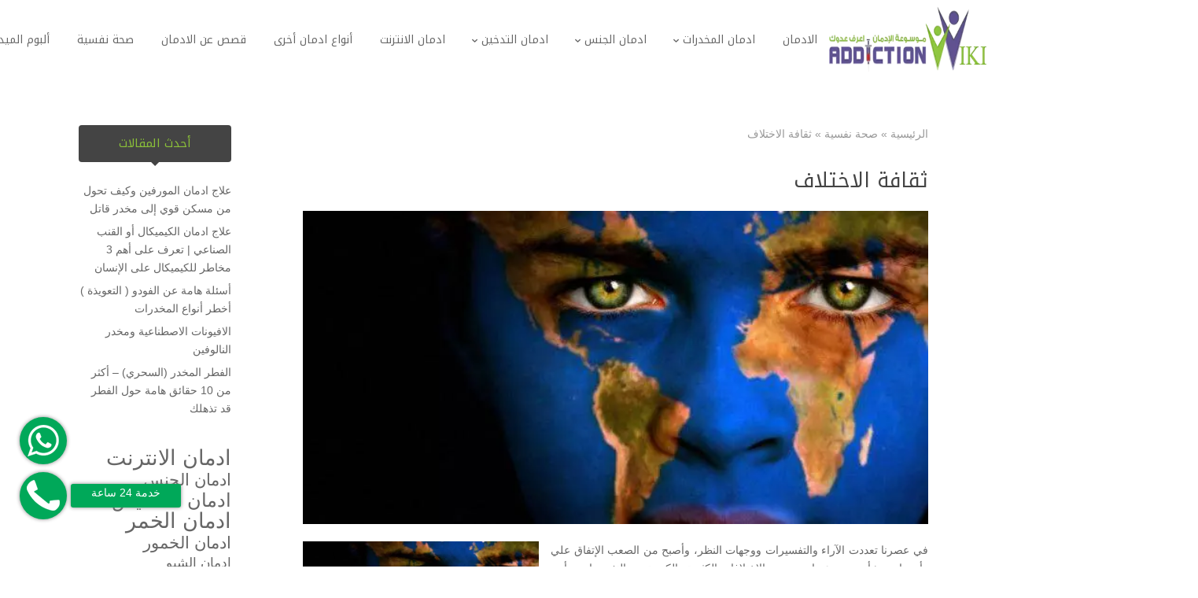

--- FILE ---
content_type: text/html
request_url: https://www.addiction-wiki.com/%D8%AB%D9%82%D8%A7%D9%81%D8%A9-%D8%A7%D9%84%D8%A7%D8%AE%D8%AA%D9%84%D8%A7%D9%81/
body_size: 18324
content:
<!DOCTYPE html>
<html dir="rtl" lang="ar">
<head>
<meta charset="UTF-8"/>
<meta name="viewport" content="width=device-width, initial-scale=1"/>
<link rel="pingback" href="https://www.addiction-wiki.com/xmlrpc.php"/>
<link rel="preconnect" href="https://fonts.googleapis.com" crossorigin />
<meta name="theme-color" content="#615290"/>
<meta name='robots' content='index, follow, max-image-preview:large, max-snippet:-1, max-video-preview:-1'/>
<style>img:is([sizes="auto" i], [sizes^="auto," i]){contain-intrinsic-size:3000px 1500px}</style>
<title>ثقافة الاختلاف - موسوعة الادمان</title>
<meta name="description" content="ثقافة الاختلاف - صحة نفسية - موسوعة الادمان"/>
<link rel="canonical" href="https://www.addiction-wiki.com/ثقافة-الاختلاف/"/>
<meta property="og:locale" content="ar_AR"/>
<meta property="og:type" content="article"/>
<meta property="og:title" content="ثقافة الاختلاف - موسوعة الادمان"/>
<meta property="og:description" content="ثقافة الاختلاف - صحة نفسية - موسوعة الادمان"/>
<meta property="og:url" content="https://www.addiction-wiki.com/ثقافة-الاختلاف/"/>
<meta property="og:site_name" content="موسوعة الادمان"/>
<meta property="article:publisher" content="https://www.facebook.com/DarElshefaa.Add/"/>
<meta property="article:author" content="https://www.facebook.com/DarElshefaa.Add"/>
<meta property="article:published_time" content="2019-03-13T12:28:50+00:00"/>
<meta property="article:modified_time" content="2019-03-13T12:28:50+00:00"/>
<meta property="og:image" content="https://www.addiction-wiki.com/wp-content/uploads/2016/03/ثقافة-الاختلاف.jpg"/>
<meta property="og:image:width" content="660"/>
<meta property="og:image:height" content="330"/>
<meta property="og:image:type" content="image/jpeg"/>
<meta name="author" content="موسوعة الإدمان"/>
<meta name="twitter:card" content="summary_large_image"/>
<meta name="twitter:creator" content="@https://twitter.com/darelshefaa"/>
<meta name="twitter:site" content="@darelshefaa"/>
<meta name="twitter:label1" content="كُتب بواسطة"/>
<meta name="twitter:data1" content="موسوعة الإدمان"/>
<script type="application/ld+json" class="yoast-schema-graph">{"@context":"https://schema.org","@graph":[{"@type":"ScholarlyArticle","@id":"https://www.addiction-wiki.com/%d8%ab%d9%82%d8%a7%d9%81%d8%a9-%d8%a7%d9%84%d8%a7%d8%ae%d8%aa%d9%84%d8%a7%d9%81/#article","isPartOf":{"@id":"https://www.addiction-wiki.com/%d8%ab%d9%82%d8%a7%d9%81%d8%a9-%d8%a7%d9%84%d8%a7%d8%ae%d8%aa%d9%84%d8%a7%d9%81/"},"author":{"name":"موسوعة الإدمان","@id":"https://www.addiction-wiki.com/#/schema/person/ec4c698c3af5f3e129e592405ef857f2"},"headline":"ثقافة الاختلاف","datePublished":"2019-03-13T12:28:50+00:00","dateModified":"2019-03-13T12:28:50+00:00","mainEntityOfPage":{"@id":"https://www.addiction-wiki.com/%d8%ab%d9%82%d8%a7%d9%81%d8%a9-%d8%a7%d9%84%d8%a7%d8%ae%d8%aa%d9%84%d8%a7%d9%81/"},"wordCount":0,"publisher":{"@id":"https://www.addiction-wiki.com/#organization"},"image":{"@id":"https://www.addiction-wiki.com/%d8%ab%d9%82%d8%a7%d9%81%d8%a9-%d8%a7%d9%84%d8%a7%d8%ae%d8%aa%d9%84%d8%a7%d9%81/#primaryimage"},"thumbnailUrl":"https://www.addiction-wiki.com/wp-content/uploads/2016/03/ثقافة-الاختلاف.jpg","articleSection":["صحة نفسية"],"inLanguage":"ar"},{"@type":["WebPage","MedicalWebPage"],"@id":"https://www.addiction-wiki.com/%d8%ab%d9%82%d8%a7%d9%81%d8%a9-%d8%a7%d9%84%d8%a7%d8%ae%d8%aa%d9%84%d8%a7%d9%81/","url":"https://www.addiction-wiki.com/%d8%ab%d9%82%d8%a7%d9%81%d8%a9-%d8%a7%d9%84%d8%a7%d8%ae%d8%aa%d9%84%d8%a7%d9%81/","name":"ثقافة الاختلاف - موسوعة الادمان","isPartOf":{"@id":"https://www.addiction-wiki.com/#website"},"primaryImageOfPage":{"@id":"https://www.addiction-wiki.com/%d8%ab%d9%82%d8%a7%d9%81%d8%a9-%d8%a7%d9%84%d8%a7%d8%ae%d8%aa%d9%84%d8%a7%d9%81/#primaryimage"},"image":{"@id":"https://www.addiction-wiki.com/%d8%ab%d9%82%d8%a7%d9%81%d8%a9-%d8%a7%d9%84%d8%a7%d8%ae%d8%aa%d9%84%d8%a7%d9%81/#primaryimage"},"thumbnailUrl":"https://www.addiction-wiki.com/wp-content/uploads/2016/03/ثقافة-الاختلاف.jpg","datePublished":"2019-03-13T12:28:50+00:00","dateModified":"2019-03-13T12:28:50+00:00","description":"ثقافة الاختلاف - صحة نفسية - موسوعة الادمان","breadcrumb":{"@id":"https://www.addiction-wiki.com/%d8%ab%d9%82%d8%a7%d9%81%d8%a9-%d8%a7%d9%84%d8%a7%d8%ae%d8%aa%d9%84%d8%a7%d9%81/#breadcrumb"},"inLanguage":"ar","potentialAction":[{"@type":"ReadAction","target":["https://www.addiction-wiki.com/%d8%ab%d9%82%d8%a7%d9%81%d8%a9-%d8%a7%d9%84%d8%a7%d8%ae%d8%aa%d9%84%d8%a7%d9%81/"]}]},{"@type":"ImageObject","inLanguage":"ar","@id":"https://www.addiction-wiki.com/%d8%ab%d9%82%d8%a7%d9%81%d8%a9-%d8%a7%d9%84%d8%a7%d8%ae%d8%aa%d9%84%d8%a7%d9%81/#primaryimage","url":"https://www.addiction-wiki.com/wp-content/uploads/2016/03/ثقافة-الاختلاف.jpg","contentUrl":"https://www.addiction-wiki.com/wp-content/uploads/2016/03/ثقافة-الاختلاف.jpg","width":660,"height":330,"caption":"ثقافة الاختلاف"},{"@type":"BreadcrumbList","@id":"https://www.addiction-wiki.com/%d8%ab%d9%82%d8%a7%d9%81%d8%a9-%d8%a7%d9%84%d8%a7%d8%ae%d8%aa%d9%84%d8%a7%d9%81/#breadcrumb","itemListElement":[{"@type":"ListItem","position":1,"name":"الرئيسية","item":"https://www.addiction-wiki.com/"},{"@type":"ListItem","position":2,"name":"صحة نفسية","item":"https://www.addiction-wiki.com/category/%d8%b5%d8%ad%d8%a9-%d9%86%d9%81%d8%b3%d9%8a%d8%a9/"},{"@type":"ListItem","position":3,"name":"ثقافة الاختلاف"}]},{"@type":"WebSite","@id":"https://www.addiction-wiki.com/#website","url":"https://www.addiction-wiki.com/","name":"موسوعة الادمان","description":"اعرف عدوك","publisher":{"@id":"https://www.addiction-wiki.com/#organization"},"potentialAction":[{"@type":"SearchAction","target":{"@type":"EntryPoint","urlTemplate":"https://www.addiction-wiki.com/?s={search_term_string}"},"query-input":{"@type":"PropertyValueSpecification","valueRequired":true,"valueName":"search_term_string"}}],"inLanguage":"ar"},{"@type":"Organization","@id":"https://www.addiction-wiki.com/#organization","name":"دار الشفاء للطب النفسي وعلاج الادمان","url":"https://www.addiction-wiki.com/","logo":{"@type":"ImageObject","inLanguage":"ar","@id":"https://www.addiction-wiki.com/#/schema/logo/image/","url":"https://www.addiction-wiki.com/wp-content/uploads/2014/11/Logo.png","contentUrl":"https://www.addiction-wiki.com/wp-content/uploads/2014/11/Logo.png","width":300,"height":95,"caption":"دار الشفاء للطب النفسي وعلاج الادمان"},"image":{"@id":"https://www.addiction-wiki.com/#/schema/logo/image/"},"sameAs":["https://www.facebook.com/DarElshefaa.Add/","https://x.com/darelshefaa","https://www.linkedin.com/company/addiction-treatment-hospital-egypt/","https://www.youtube.com/c/Darelshefaa"]},{"@type":"Person","@id":"https://www.addiction-wiki.com/#/schema/person/ec4c698c3af5f3e129e592405ef857f2","name":"موسوعة الإدمان","sameAs":["https://www.addiction-wiki.com","https://www.facebook.com/DarElshefaa.Add","https://x.com/https://twitter.com/darelshefaa","https://www.youtube.com/c/Darelshefaa"]},false]}</script>
<link rel='dns-prefetch' href='//fonts.googleapis.com'/>
<link rel="alternate" type="application/rss+xml" title="موسوعة الادمان &laquo; الخلاصة" href="https://www.addiction-wiki.com/feed/"/>
<link rel="alternate" type="application/rss+xml" title="موسوعة الادمان &laquo; خلاصة التعليقات" href="https://www.addiction-wiki.com/comments/feed/"/>
<meta name="generator" content="Mharty 6.8.8"/>
<link rel="stylesheet" type="text/css" href="//www.addiction-wiki.com/wp-content/cache/wpfc-minified/8xu21i6j/lnr7.css" media="all"/>
<style id='classic-theme-styles-inline-css'>.wp-block-button__link{color:#fff;background-color:#32373c;border-radius:9999px;box-shadow:none;text-decoration:none;padding:calc(.667em + 2px) calc(1.333em + 2px);font-size:1.125em}.wp-block-file__button{background:#32373c;color:#fff;text-decoration:none}</style>
<style id='global-styles-inline-css'>:root{--wp--preset--aspect-ratio--square:1;--wp--preset--aspect-ratio--4-3:4/3;--wp--preset--aspect-ratio--3-4:3/4;--wp--preset--aspect-ratio--3-2:3/2;--wp--preset--aspect-ratio--2-3:2/3;--wp--preset--aspect-ratio--16-9:16/9;--wp--preset--aspect-ratio--9-16:9/16;--wp--preset--color--black:#000000;--wp--preset--color--cyan-bluish-gray:#abb8c3;--wp--preset--color--white:#ffffff;--wp--preset--color--pale-pink:#f78da7;--wp--preset--color--vivid-red:#cf2e2e;--wp--preset--color--luminous-vivid-orange:#ff6900;--wp--preset--color--luminous-vivid-amber:#fcb900;--wp--preset--color--light-green-cyan:#7bdcb5;--wp--preset--color--vivid-green-cyan:#00d084;--wp--preset--color--pale-cyan-blue:#8ed1fc;--wp--preset--color--vivid-cyan-blue:#0693e3;--wp--preset--color--vivid-purple:#9b51e0;--wp--preset--gradient--vivid-cyan-blue-to-vivid-purple:linear-gradient(135deg,rgba(6,147,227,1) 0%,rgb(155,81,224) 100%);--wp--preset--gradient--light-green-cyan-to-vivid-green-cyan:linear-gradient(135deg,rgb(122,220,180) 0%,rgb(0,208,130) 100%);--wp--preset--gradient--luminous-vivid-amber-to-luminous-vivid-orange:linear-gradient(135deg,rgba(252,185,0,1) 0%,rgba(255,105,0,1) 100%);--wp--preset--gradient--luminous-vivid-orange-to-vivid-red:linear-gradient(135deg,rgba(255,105,0,1) 0%,rgb(207,46,46) 100%);--wp--preset--gradient--very-light-gray-to-cyan-bluish-gray:linear-gradient(135deg,rgb(238,238,238) 0%,rgb(169,184,195) 100%);--wp--preset--gradient--cool-to-warm-spectrum:linear-gradient(135deg,rgb(74,234,220) 0%,rgb(151,120,209) 20%,rgb(207,42,186) 40%,rgb(238,44,130) 60%,rgb(251,105,98) 80%,rgb(254,248,76) 100%);--wp--preset--gradient--blush-light-purple:linear-gradient(135deg,rgb(255,206,236) 0%,rgb(152,150,240) 100%);--wp--preset--gradient--blush-bordeaux:linear-gradient(135deg,rgb(254,205,165) 0%,rgb(254,45,45) 50%,rgb(107,0,62) 100%);--wp--preset--gradient--luminous-dusk:linear-gradient(135deg,rgb(255,203,112) 0%,rgb(199,81,192) 50%,rgb(65,88,208) 100%);--wp--preset--gradient--pale-ocean:linear-gradient(135deg,rgb(255,245,203) 0%,rgb(182,227,212) 50%,rgb(51,167,181) 100%);--wp--preset--gradient--electric-grass:linear-gradient(135deg,rgb(202,248,128) 0%,rgb(113,206,126) 100%);--wp--preset--gradient--midnight:linear-gradient(135deg,rgb(2,3,129) 0%,rgb(40,116,252) 100%);--wp--preset--font-size--small:13px;--wp--preset--font-size--medium:20px;--wp--preset--font-size--large:36px;--wp--preset--font-size--x-large:42px;--wp--preset--spacing--20:0.44rem;--wp--preset--spacing--30:0.67rem;--wp--preset--spacing--40:1rem;--wp--preset--spacing--50:1.5rem;--wp--preset--spacing--60:2.25rem;--wp--preset--spacing--70:3.38rem;--wp--preset--spacing--80:5.06rem;--wp--preset--shadow--natural:6px 6px 9px rgba(0, 0, 0, 0.2);--wp--preset--shadow--deep:12px 12px 50px rgba(0, 0, 0, 0.4);--wp--preset--shadow--sharp:6px 6px 0px rgba(0, 0, 0, 0.2);--wp--preset--shadow--outlined:6px 6px 0px -3px rgba(255, 255, 255, 1), 6px 6px rgba(0, 0, 0, 1);--wp--preset--shadow--crisp:6px 6px 0px rgba(0, 0, 0, 1);}:where(.is-layout-flex){gap:0.5em;}:where(.is-layout-grid){gap:0.5em;}body .is-layout-flex{display:flex;}.is-layout-flex{flex-wrap:wrap;align-items:center;}.is-layout-flex > :is(*, div){margin:0;}body .is-layout-grid{display:grid;}.is-layout-grid > :is(*, div){margin:0;}:where(.wp-block-columns.is-layout-flex){gap:2em;}:where(.wp-block-columns.is-layout-grid){gap:2em;}:where(.wp-block-post-template.is-layout-flex){gap:1.25em;}:where(.wp-block-post-template.is-layout-grid){gap:1.25em;}.has-black-color{color:var(--wp--preset--color--black) !important;}.has-cyan-bluish-gray-color{color:var(--wp--preset--color--cyan-bluish-gray) !important;}.has-white-color{color:var(--wp--preset--color--white) !important;}.has-pale-pink-color{color:var(--wp--preset--color--pale-pink) !important;}.has-vivid-red-color{color:var(--wp--preset--color--vivid-red) !important;}.has-luminous-vivid-orange-color{color:var(--wp--preset--color--luminous-vivid-orange) !important;}.has-luminous-vivid-amber-color{color:var(--wp--preset--color--luminous-vivid-amber) !important;}.has-light-green-cyan-color{color:var(--wp--preset--color--light-green-cyan) !important;}.has-vivid-green-cyan-color{color:var(--wp--preset--color--vivid-green-cyan) !important;}.has-pale-cyan-blue-color{color:var(--wp--preset--color--pale-cyan-blue) !important;}.has-vivid-cyan-blue-color{color:var(--wp--preset--color--vivid-cyan-blue) !important;}.has-vivid-purple-color{color:var(--wp--preset--color--vivid-purple) !important;}.has-black-background-color{background-color:var(--wp--preset--color--black) !important;}.has-cyan-bluish-gray-background-color{background-color:var(--wp--preset--color--cyan-bluish-gray) !important;}.has-white-background-color{background-color:var(--wp--preset--color--white) !important;}.has-pale-pink-background-color{background-color:var(--wp--preset--color--pale-pink) !important;}.has-vivid-red-background-color{background-color:var(--wp--preset--color--vivid-red) !important;}.has-luminous-vivid-orange-background-color{background-color:var(--wp--preset--color--luminous-vivid-orange) !important;}.has-luminous-vivid-amber-background-color{background-color:var(--wp--preset--color--luminous-vivid-amber) !important;}.has-light-green-cyan-background-color{background-color:var(--wp--preset--color--light-green-cyan) !important;}.has-vivid-green-cyan-background-color{background-color:var(--wp--preset--color--vivid-green-cyan) !important;}.has-pale-cyan-blue-background-color{background-color:var(--wp--preset--color--pale-cyan-blue) !important;}.has-vivid-cyan-blue-background-color{background-color:var(--wp--preset--color--vivid-cyan-blue) !important;}.has-vivid-purple-background-color{background-color:var(--wp--preset--color--vivid-purple) !important;}.has-black-border-color{border-color:var(--wp--preset--color--black) !important;}.has-cyan-bluish-gray-border-color{border-color:var(--wp--preset--color--cyan-bluish-gray) !important;}.has-white-border-color{border-color:var(--wp--preset--color--white) !important;}.has-pale-pink-border-color{border-color:var(--wp--preset--color--pale-pink) !important;}.has-vivid-red-border-color{border-color:var(--wp--preset--color--vivid-red) !important;}.has-luminous-vivid-orange-border-color{border-color:var(--wp--preset--color--luminous-vivid-orange) !important;}.has-luminous-vivid-amber-border-color{border-color:var(--wp--preset--color--luminous-vivid-amber) !important;}.has-light-green-cyan-border-color{border-color:var(--wp--preset--color--light-green-cyan) !important;}.has-vivid-green-cyan-border-color{border-color:var(--wp--preset--color--vivid-green-cyan) !important;}.has-pale-cyan-blue-border-color{border-color:var(--wp--preset--color--pale-cyan-blue) !important;}.has-vivid-cyan-blue-border-color{border-color:var(--wp--preset--color--vivid-cyan-blue) !important;}.has-vivid-purple-border-color{border-color:var(--wp--preset--color--vivid-purple) !important;}.has-vivid-cyan-blue-to-vivid-purple-gradient-background{background:var(--wp--preset--gradient--vivid-cyan-blue-to-vivid-purple) !important;}.has-light-green-cyan-to-vivid-green-cyan-gradient-background{background:var(--wp--preset--gradient--light-green-cyan-to-vivid-green-cyan) !important;}.has-luminous-vivid-amber-to-luminous-vivid-orange-gradient-background{background:var(--wp--preset--gradient--luminous-vivid-amber-to-luminous-vivid-orange) !important;}.has-luminous-vivid-orange-to-vivid-red-gradient-background{background:var(--wp--preset--gradient--luminous-vivid-orange-to-vivid-red) !important;}.has-very-light-gray-to-cyan-bluish-gray-gradient-background{background:var(--wp--preset--gradient--very-light-gray-to-cyan-bluish-gray) !important;}.has-cool-to-warm-spectrum-gradient-background{background:var(--wp--preset--gradient--cool-to-warm-spectrum) !important;}.has-blush-light-purple-gradient-background{background:var(--wp--preset--gradient--blush-light-purple) !important;}.has-blush-bordeaux-gradient-background{background:var(--wp--preset--gradient--blush-bordeaux) !important;}.has-luminous-dusk-gradient-background{background:var(--wp--preset--gradient--luminous-dusk) !important;}.has-pale-ocean-gradient-background{background:var(--wp--preset--gradient--pale-ocean) !important;}.has-electric-grass-gradient-background{background:var(--wp--preset--gradient--electric-grass) !important;}.has-midnight-gradient-background{background:var(--wp--preset--gradient--midnight) !important;}.has-small-font-size{font-size:var(--wp--preset--font-size--small) !important;}.has-medium-font-size{font-size:var(--wp--preset--font-size--medium) !important;}.has-large-font-size{font-size:var(--wp--preset--font-size--large) !important;}.has-x-large-font-size{font-size:var(--wp--preset--font-size--x-large) !important;}:where(.wp-block-post-template.is-layout-flex){gap:1.25em;}:where(.wp-block-post-template.is-layout-grid){gap:1.25em;}:where(.wp-block-columns.is-layout-flex){gap:2em;}:where(.wp-block-columns.is-layout-grid){gap:2em;}:root :where(.wp-block-pullquote){font-size:1.5em;line-height:1.6;}</style>
<link rel="stylesheet" type="text/css" href="//www.addiction-wiki.com/wp-content/cache/wpfc-minified/qimx3z4b/lnr7.css" media="all"/>
<link rel="https://api.w.org/" href="https://www.addiction-wiki.com/wp-json/"/><link rel="alternate" title="JSON" type="application/json" href="https://www.addiction-wiki.com/wp-json/wp/v2/posts/1878"/><link rel="EditURI" type="application/rsd+xml" title="RSD" href="https://www.addiction-wiki.com/xmlrpc.php?rsd"/>
<meta name="generator" content="WordPress 6.8.3"/>
<link rel='shortlink' href='https://www.addiction-wiki.com/?p=1878'/>
<link rel="alternate" title="oEmbed (JSON)" type="application/json+oembed" href="https://www.addiction-wiki.com/wp-json/oembed/1.0/embed?url=https%3A%2F%2Fwww.addiction-wiki.com%2F%25d8%25ab%25d9%2582%25d8%25a7%25d9%2581%25d8%25a9-%25d8%25a7%25d9%2584%25d8%25a7%25d8%25ae%25d8%25aa%25d9%2584%25d8%25a7%25d9%2581%2F"/>
<link rel="alternate" title="oEmbed (XML)" type="text/xml+oembed" href="https://www.addiction-wiki.com/wp-json/oembed/1.0/embed?url=https%3A%2F%2Fwww.addiction-wiki.com%2F%25d8%25ab%25d9%2582%25d8%25a7%25d9%2581%25d8%25a9-%25d8%25a7%25d9%2584%25d8%25a7%25d8%25ae%25d8%25aa%25d9%2584%25d8%25a7%25d9%2581%2F&#038;format=xml"/>
<style class="mh_custmoizer_css">a, .link_style_accent .mh-the-content a, .link_style_fx .mh-the-content a, .link_style_accent .widget_text a, .link_style_fx .widget_text a, .nav-single a, .product_meta a{color:#666666;}
body{color:#666666;}
.widget_text a, .mh-the-content a{color:#666666;border-bottom-color:#666666;}
.link_style_accent .mh-the-content a, .link_style_fx .mh-the-content a, .link_style_fx .mh-the-content a, .link_style_accent .widget_text a, .link_style_fx .widget_text a, .link_style_fx .widget_text a{border-bottom-color:#666666;}
.link_style_fx .mh-the-content a:hover, .link_style_hover .mh-the-content a:hover, .link_style_fx .widget_text a:hover, .link_style_hover .widget_text a:hover{color:#666666;border-bottom-color:#666666;}
h1, h2, h3, h4, h5, h6{color:#444444;}
.entry-content tr th, .entry-content thead th{color:#444444;}
.mhc_blurb a .mhc_blurb_content p{color:#666666;}
.mhc_widget:not(.widget_text) a{color:#666666!important;}
.widgettitle{color:#8abf39;}
.mh_widget_title_style_line .widgettitle, .mh_widget_title_style_border .widgettitle, .mh_widget_title_style_smallborder .widgettitle{border-color:#8abf39;}
.mh_widget_title_style_box .widgettitle, .mh_widget_title_style_arrow .widgettitle{background-color:#444444;}
.mh_widget_title_style_arrow .widgettitle:after{border-top-color:#444444;}
body{background-color:}
@media only screen and (min-width: 981px) {	.mh_logo{float:right;}
.mh_extra_logo{float:left;}
}   @media only screen and (max-width: 980px) {
.mh_logo{float:right;line-height:40px;}
.mh_extra_logo{float:left;}
#main-header .header-name,
#main-header .header-tagline{line-height:normal;}
} 
.mhc_counter_amount, .mhc_pricing_default .mhc_featured_table .mhc_pricing_heading, .mh_quote_content, .mh_link_content, .mh_audio_content{background-color:#615290;}
#main-header,
#main-header .nav li ul,
.mh-search-form, .mobile-menu-sticky-icon{background-color:#ffffff;}
#top-header,
#mh-secondary-nav li ul,
#mh-secondary-nav li.mega-menu ul,
#mh-secondary-nav li.no-mega-menu ul{background-color:#8abf39;}
.mh-app-nav{background-color:#f4f4f4;}
#top-menu > li.mhc-menu-highlight,
.fullwidth-menu > li.mhc-menu-highlight, #top-menu li > .sub-menu li.mhc-menu-highlight > a,
.fullwidth-menu li > .sub-menu li.mhc-menu-highlight > a, #mh-secondary-nav > li.mhc-menu-highlight,
#mh-secondary-nav li > .sub-menu li.mhc-menu-highlight > a,
.app-menu li.mhc-menu-highlight > a, #top-menu > li.current-menu-ancestor.mhc-menu-highlight,
#top-menu > li.current-menu-item.mhc-menu-highlight,
.bottom-nav > li.mhc-menu-highlight, .mh-top-cta-button.mh-cta-button-solid a{background-color:#615290!important;}
.mh-top-cta-button.mh-cta-button-border a{border:1px solid #615290!important;color:#615290!important;}
#top-menu > li.mhc-menu-highlight > a,
.fullwidth-menu > li.mhc-menu-highlight > a, #top-menu li > .sub-menu li.mhc-menu-highlight > a,
.fullwidth-menu li > .sub-menu li.mhc-menu-highlight > a, #mh-secondary-nav > li.mhc-menu-highlight > a,
#mh-secondary-nav li > .sub-menu li.mhc-menu-highlight > a,
.app-menu li.mhc-menu-highlight > a, .bottom-nav > li.mhc-menu-highlight > a, .mh-top-cta-button.mh-cta-button-solid a{color:#ffffff!important;}
.mh-top-cta-button.mh-cta-button-border a{background-color:#ffffff!important;}
.mhc_filterable_portfolio .mhc_portfolio_filters li a span, .mhc_button_solid, .mhc_wpcf7_solid .wpcf7-form input[type="submit"],
.mh-tags .tag-links a, .bbp-topic-tags a, .nav li a em, .menu li a em, .mh_adjust_bg, .edd-submit.button.gray{background:#615290!important;}
.mh-social-accent-color.mh-social-solid-color li{background-color:#615290;}
.comment-reply-link, #cancel-comment-reply-link,
.form-submit input, .mhc_pricing_default .mhc_sum, .mhc_pricing li a, .mhc_pricing_default .mhc_pricing_table_button.mhc_button_transparent, .mh-loveit-container .mh-loveit.loved.mh_share_accent .icon-icon_heart, .mh_password_protected_form .mh_submit_button, .bbp-submit-wrapper button.button, .mh_widget_info_inner p i, button.mhc_search_bar_submit i, .mh-social-accent-color li a, .search-form-button-icon{color:#615290!important;}
#main-header .header-name{color:#615290;}
#main-header .header-tagline{color:#666666;}
.mhc_widget li a:hover, .mhc_bg_layout_light .mhc_promo_button.mhc_transify, .mhc_bg_layout_light .mhc_more_button, .mhc_filterable_portfolio .mhc_portfolio_filters li a.active, .mhc_filterable_portfolio .mhc_portofolio_pagination ul li a.active, .mhc_gallery .mhc_gallery_pagination ul li a.active, .wp-pagenavi span.current, .wp-pagenavi a:hover, .mhc_contact_submit.mhc_button_transparent, .mhc_wpcf7_transparent .wpcf7-form input[type="submit"],
.mhc_bg_layout_light .mhc_newsletter_button, .mhc_bg_layout_light .mhc_mailpoet_form .wysija-submit, .bbp-topics-front ul.super-sticky:after, .bbp-topics ul.super-sticky:after, .bbp-topics ul.sticky:after, .bbp-forum-content ul.sticky:after{color:#615290!important;}
blockquote, .footer-widget li:before, .mhc_pricing_default .mhc_pricing li:before, .mhc_button_solid, .mhc_wpcf7_solid .wpcf7-form input[type="submit"],
.mh_password_protected_form .mh_submit_button, #bbpress-forums .bbp-forums-list,
.bbp-topics-front ul.super-sticky, #bbpress-forums li.bbp-body ul.topic.super-sticky,
#bbpress-forums li.bbp-body ul.topic.sticky,
.bbp-forum-content ul.sticky, .mhc_pricing_neon .mhc_featured_table, .mh-social-accent-color li, .mhc_contact_submit_message, .mh_search_bar_shortcode .mhc_search_bar_form .mhc_search_bar_input .mhc_search_bar_field:focus, .mh_search_bar_shortcode .mhc_search_bar_form .mhc_search_bar_input .mhc_search_bar_field:active{border-color:#615290;}
#bbpress-forums .hentry div.bbp-reply-content:before,
#bbpress-forums .hentry div.bbp-topic-content:before{border-right-color:#615290;}
.rtl #bbpress-forums .hentry div.bbp-reply-content:before,
.rtl #bbpress-forums .hentry div.bbp-topic-content:before{border-left-color:#615290;border-right-color:transparent;}
#main-footer{background-color:#383838;}
#footer-bottom{background-color:#1b1b1b;}
.footer-widget{color:#ffffff;}
.footer-widget a, .bottom-nav a, #footer-widgets .footer-widget li a{color:#ffffff!important;}
.footer-widget h4.title{color:#8abf39;}
.mh_widget_title_style_line .footer-widget h4.title, .mh_widget_title_style_border .footer-widget h4.title, .mh_widget_title_style_smallborder .footer-widget h4.title{border-color:#8abf39;}
.mh_widget_title_style_box .footer-widget h4.title, .mh_widget_title_style_arrow .footer-widget h4.title{background-color:#ffffff;}
.mh_widget_title_style_arrow .footer-widget h4.title::after{border-top-color:#ffffff;}
#footer-info{color:#5c5a5a;}
#footer-info a{color:#747474;}
#top-menu a,
.mh-top-cta-text a{color:#666666;}
#mh-top-navigation .mh_search_icon,
#mh-top-navigation .mh_top_cta_icon,
#mh-top-navigation .mh-cart-icon,
#mh-top-navigation .mh-cart-count{color:rgba(0, 0, 0, 0.4)!important;}
.mh-top-navigation-icons > .mobile-menu-trigger-icon .sandwich-inner, .mh-top-navigation-icons > .mobile-menu-trigger-icon .sandwich-inner:after, .mh-top-navigation-icons > .mobile-menu-trigger-icon .sandwich-inner:before, .mobile-menu-sticky-icon  .sandwich-inner, .mobile-menu-sticky-icon  .sandwich-inner:after, .mobile-menu-sticky-icon  .sandwich-inner:before{background-color:rgba(0, 0, 0, 0.4)!important;}
#top-menu > li.current-menu-ancestor > a,
#top-menu > li.current-menu-item > a,
.mh_nav_text_color_light #top-menu li.current-menu-ancestor > a,
.mh_nav_text_color_light .mh_nav_text_color_light #top-menu li.current-menu-item > a{color:#615290;}
#top-menu > li.current-menu-ancestor,
#top-menu > li.current-menu-item{background-color:transparent !important;}
#main-header{padding-top:7px;}
#main-header{padding-bottom:7px;}
#logo,
#sticky_logo,
.mh_extra_logo img{height:87px;}
.mh_logo, .mh_extra_logo{line-height:87px;height:87px;}
.mh_logo img, .mh_extra_logo img{padding:0;}
#top-menu > li > a,
#top-menu .menu-item-has-children > a:first-child:after,
#top-menu > li > a .mhc-menu-item-link-head,
#mh_top_search,
.mh-top-cta, .mh-top-navigation-icons > .mobile-menu-trigger-icon, #mh-top-navigation .mh_cart_wrapper{line-height:34px;}
#top-menu > li,
#mh-top-navigation .mh_cart_wrapper,
#mh_top_search,
.mh-top-cta, .mh-top-navigation-icons > .mobile-menu-trigger-icon{margin-top:26.5px;margin-bottom:26.5px;}
#top-menu li.mega-menu > ul,
.mh-search-form, .nav li ul{top:auto;}
@media only screen and (min-width: 981px) {
.mh_header_style_centered #top-menu > li > a,
.mh_header_style_centered #top-menu .menu-item-has-children > a:first-child:after{line-height:34px;}
.mh_header_style_centered #top-menu ul .menu-item-has-children > a:first-child:after{line-height:25px;}
.mh_header_style_centered #top-menu li.mega-menu > ul,
.mh_header_style_centered .mh-search-form, .mh_header_style_centered .nav li ul{top:auto;}
}
@media only screen and (max-width: 980px) {
#mh-secondary-nav{display:none;}
#top-header .mh-social-icons{display:none;}
.mh_extra_logo{display:none;}
.mhc_scroll_top{display:none !important;}
.mh-top-cta-1{display:none;}
.mh-top-cta-2{display:none;}
#top-header{display:none;}
.mh_fixed_top.mh_secondary_nav_above #main-header, .mh_fixed_top.mh_secondary_nav_above #top-header{position:fixed;}
} @media only screen and (min-width: 981px) {
#mh-top-navigation .mobile-menu-trigger-icon,
.mh_vertical_nav #main-header .mobile-menu-trigger-icon,
.mobile-menu-sticky-icon{display:none !important;}
}
@media only screen and (max-width: 980px) {
#logo,
#sticky_logo,
.mh_extra_logo img{height:80px;}
.mh_logo, .mh_extra_logo{line-height:80px;height:80px;}
.mh_logo img, .mh_extra_logo img{padding:0;}
.mh-top-navigation-icons > .mobile-menu-trigger-icon, #mh-top-navigation .mh_cart_wrapper,
#mh_top_search,
.mh-top-cta, #top-menu > li > a .mhc-menu-item-link-head{line-height:34px;}
#mh-top-navigation .mh_cart_wrapper,
.mh-top-navigation-icons > .mobile-menu-trigger-icon, #mh_top_search,
.mh-top-cta{margin-top:23px;margin-bottom:23px;}
#main-header #mh_top_search{display:none !important;}
}
#main-content .container::before{background-color:transparent}
.mhc_widget_area_left, .mhc_widget_area_right{border:none;}
#mh-main-area h1, #mh-main-area h2, #mh-main-area h3, #mh-main-area h4, #mh-main-area h5, #mh-main-area h6{}@media only screen and (min-width: 981px) {
#top-menu > li > a,
.mh-top-cta.mh-top-cta-text{font-size:14px;}
#top-menu li li a,
#main-header .mh-cart-container h2{font-size:14px;}
#top-menu li li .mhc-menu-desc,
#main-header .mh-cart-container{font-size:12px;}
#top-header #mh-info,
#mh-secondary-nav li li a,
#mh-secondary-nav li a,
#top-header .mh-cart-container h2{font-size:13px;}
#top-header .mhc-menu-desc,
#top-header .mh-cart-container{font-size:11px;}
.app-nav{font-size:14px;}
.app-nav .mhc-menu-desc{font-size:12px;}
#top-menu a, #top-menu h3, .mh-top-cta a, #main-header .mh-cart-container h2{}#main-header .header-name { font-weight: bold; }} 
@media only screen and (max-width: 980px) {
body{font-size:17px;}
body, p{line-height:1.9em;}
.app-nav{font-size:14px;}
.app-nav .mhc-menu-desc{font-size:12px;}
}
.um a.um-link, .um .um-tip:hover, .um .um-field-radio.active:not(.um-field-radio-state-disabled) i,
.um .um-field-checkbox.active:not(.um-field-radio-state-disabled) i,
.um .um-member-name a:hover, .um .um-member-more a:hover, .um .um-member-less a:hover, .um .um-members-pagi a:hover, .um .um-cover-add:hover, .um .um-profile-subnav a.active, .um .um-item-meta a, .um-account-name a:hover, .um-account-nav a.current, .um-account-side li a.current span.um-account-icon, .um-account-side li a.current:hover span.um-account-icon, .um-dropdown li a:hover, i.um-active-color, span.um-active-color, .um-profile.um .um-profile-headericon a:hover, .um-profile.um .um-profile-edit-a.active{color:#615290!important;}
.um .um-field-group-head, .picker__box, .picker__nav--prev:hover, .picker__nav--next:hover, .um .um-members-pagi span.current, .um .um-members-pagi span.current:hover, .um .um-profile-nav-item.active a, .um .um-profile-nav-item.active a:hover, .upload, .um-finish-upload, .um-modal-btn, .um-request-button, .um-modal-header, .um-modal-btn.disabled, .um-modal-btn.disabled:hover, div.uimob800 .um-account-side li a.current, div.uimob800 .um-account-side li a.current:hover, .um .um-button, .um a.um-button, .um a.um-button.um-disabled:hover, .um a.um-button.um-disabled:focus, .um a.um-button.um-disabled:active, .um input[type=submit].um-button,
.um input[type=submit].um-button:focus,
.um input[type=submit]:disabled:hover{background:#615290!important;}
.comment-form-url{display:none}.comment-form-email, .comment-form-url{display:none;}</style><style class="mh_font_css">body, input, textarea, select, .single_add_to_cart_button .button, .mhc_newsletter_form p input, .mfp-close, .mfp-image-holder .mfp-close, .mfp-iframe-holder .mfp-close, .orderby, .widget_search #searchsubmit, .mh-reviews-meta-score, #top-header, #top-header h3, .mh-app-nav, .mh-app-nav h3, #mh-footer-nav, #mh-footer-nav h3, #footer-bottom{font-family:Tahoma, Geneva, sans-serif;}h1, h2, h3, h4, h5, h6, #main-header .header-name, .mhc_pricing_menus_item_title, .mhc_pricing_menus_item_price, .mhc_currency_sign, .mhc_testimonial_author, .mhc_testimonials_slide_author, .mh_quote_content blockquote, span.fn, span.fn a, #main-header .header-tagline, .mh-font-heading, .postnav-title, ul.post_share_footer.mh_share_name_icon li a .post_share_item_title, .header-font-family, #review_form .comment-reply-title, #top-menu li .menu-item-link, #top-menu .megamenu-title, #top-menu h3, .mh-top-cta a{font-family:'Noto Kufi Arabic', Tahoma, Geneva, sans-serif;}</style><link rel="icon" href="https://www.addiction-wiki.com/wp-content/uploads/2014/11/fav-55x55.png" sizes="32x32"/>
<link rel="icon" href="https://www.addiction-wiki.com/wp-content/uploads/2014/11/fav.png" sizes="192x192"/>
<link rel="apple-touch-icon" href="https://www.addiction-wiki.com/wp-content/uploads/2014/11/fav.png"/>
<meta name="msapplication-TileImage" content="https://www.addiction-wiki.com/wp-content/uploads/2014/11/fav.png"/>
<script data-wpfc-render="false">var Wpfcll={s:[],osl:0,scroll:false,i:function(){Wpfcll.ss();window.addEventListener('load',function(){let observer=new MutationObserver(mutationRecords=>{Wpfcll.osl=Wpfcll.s.length;Wpfcll.ss();if(Wpfcll.s.length > Wpfcll.osl){Wpfcll.ls(false);}});observer.observe(document.getElementsByTagName("html")[0],{childList:true,attributes:true,subtree:true,attributeFilter:["src"],attributeOldValue:false,characterDataOldValue:false});Wpfcll.ls(true);});window.addEventListener('scroll',function(){Wpfcll.scroll=true;Wpfcll.ls(false);});window.addEventListener('resize',function(){Wpfcll.scroll=true;Wpfcll.ls(false);});window.addEventListener('click',function(){Wpfcll.scroll=true;Wpfcll.ls(false);});},c:function(e,pageload){var w=document.documentElement.clientHeight || body.clientHeight;var n=0;if(pageload){n=0;}else{n=(w > 800) ? 800:200;n=Wpfcll.scroll ? 800:n;}var er=e.getBoundingClientRect();var t=0;var p=e.parentNode ? e.parentNode:false;if(typeof p.getBoundingClientRect=="undefined"){var pr=false;}else{var pr=p.getBoundingClientRect();}if(er.x==0 && er.y==0){for(var i=0;i < 10;i++){if(p){if(pr.x==0 && pr.y==0){if(p.parentNode){p=p.parentNode;}if(typeof p.getBoundingClientRect=="undefined"){pr=false;}else{pr=p.getBoundingClientRect();}}else{t=pr.top;break;}}};}else{t=er.top;}if(w - t+n > 0){return true;}return false;},r:function(e,pageload){var s=this;var oc,ot;try{oc=e.getAttribute("data-wpfc-original-src");ot=e.getAttribute("data-wpfc-original-srcset");originalsizes=e.getAttribute("data-wpfc-original-sizes");if(s.c(e,pageload)){if(oc || ot){if(e.tagName=="DIV" || e.tagName=="A" || e.tagName=="SPAN"){e.style.backgroundImage="url("+oc+")";e.removeAttribute("data-wpfc-original-src");e.removeAttribute("data-wpfc-original-srcset");e.removeAttribute("onload");}else{if(oc){e.setAttribute('src',oc);}if(ot){e.setAttribute('srcset',ot);}if(originalsizes){e.setAttribute('sizes',originalsizes);}if(e.getAttribute("alt") && e.getAttribute("alt")=="blank"){e.removeAttribute("alt");}e.removeAttribute("data-wpfc-original-src");e.removeAttribute("data-wpfc-original-srcset");e.removeAttribute("data-wpfc-original-sizes");e.removeAttribute("onload");if(e.tagName=="IFRAME"){var y="https://www.youtube.com/embed/";if(navigator.userAgent.match(/\sEdge?\/\d/i)){e.setAttribute('src',e.getAttribute("src").replace(/.+\/templates\/youtube\.html\#/,y));}e.onload=function(){if(typeof window.jQuery !="undefined"){if(jQuery.fn.fitVids){jQuery(e).parent().fitVids({customSelector:"iframe[src]"});}}var s=e.getAttribute("src").match(/templates\/youtube\.html\#(.+)/);if(s){try{var i=e.contentDocument || e.contentWindow;if(i.location.href=="about:blank"){e.setAttribute('src',y+s[1]);}}catch(err){e.setAttribute('src',y+s[1]);}}}}}}else{if(e.tagName=="NOSCRIPT"){if(typeof window.jQuery !="undefined"){if(jQuery(e).attr("data-type")=="wpfc"){e.removeAttribute("data-type");jQuery(e).after(jQuery(e).text());}}}}}}catch(error){console.log(error);console.log("==>",e);}},ss:function(){var i=Array.prototype.slice.call(document.getElementsByTagName("img"));var f=Array.prototype.slice.call(document.getElementsByTagName("iframe"));var d=Array.prototype.slice.call(document.getElementsByTagName("div"));var a=Array.prototype.slice.call(document.getElementsByTagName("a"));var s=Array.prototype.slice.call(document.getElementsByTagName("span"));var n=Array.prototype.slice.call(document.getElementsByTagName("noscript"));this.s=i.concat(f).concat(d).concat(a).concat(s).concat(n);},ls:function(pageload){var s=this;[].forEach.call(s.s,function(e,index){s.r(e,pageload);});}};document.addEventListener('DOMContentLoaded',function(){wpfci();});function wpfci(){Wpfcll.i();}</script>
</head>
<body class="rtl wp-singular post-template-default single single-post postid-1878 single-format-standard wp-theme-mharty mh_horizontal_nav mh_header_style_full mh_mobile_no_animation mh_cover_background mh_footer_style_centered mh_rounded_corners mh_widget_title_style_arrow mh_no_header_padding mh_secondary_nav_style_none mh_widget_style_four mh_subnav_animation_fadein mh_fixed_width link_style_accent unknown mh_left_sidebar mh_composer">
<div id="page-container" class="not-trans">
<div class="header-container"><header id="main-header" class="mh_nav_text_color_dark mh_subnav_text_color_dark" itemscope itemtype="https://schema.org/WPHeader">
<div class="container clearfix">
<a href="https://www.addiction-wiki.com/" class="mh_logo">
<img src="https://www.addiction-wiki.com/wp-content/uploads/2014/11/Logo.png" alt="موسوعة الادمان" id="logo" width="300" height="95"/>
</a>
<div class="mh-top-navigation-wrapper">
<div id="mh-top-navigation">
<nav id="top-menu-nav" class="main_menu"><ul id="top-menu" class="nav"><li class="menu-item menu-item-type-taxonomy menu-item-object-category no-mega-menu menu-item-84"><a class="menu-item-link" href="https://www.addiction-wiki.com/category/%d8%a7%d9%84%d8%a7%d8%af%d9%85%d8%a7%d9%86/"><div class="mhc-menu-item-link-content"><h3 class="mhc-menu-item-link-head">الادمان</h3><span class="mhc-menu-desc">ما هو الادمان .. معلومات عن الادمان عموماً</span></div></a></li>
<li class="menu-item menu-item-type-taxonomy menu-item-object-category menu-item-has-children no-mega-menu menu-item-58"><a class="menu-item-link" href="https://www.addiction-wiki.com/category/%d8%a7%d8%af%d9%85%d8%a7%d9%86-%d8%a7%d9%84%d9%85%d8%ae%d8%af%d8%b1%d8%a7%d8%aa/"><div class="mhc-menu-item-link-content"><h3 class="mhc-menu-item-link-head">ادمان المخدرات</h3><span class="mhc-menu-desc">معلومات عن ادمان المخدرات بصفة عامة</span></div></a>
<ul class="sub-menu">
<li class="menu-item menu-item-type-taxonomy menu-item-object-category menu-item-64"><a class="menu-item-link" href="https://www.addiction-wiki.com/category/%d8%a7%d8%af%d9%85%d8%a7%d9%86-%d8%a7%d9%84%d9%85%d8%ae%d8%af%d8%b1%d8%a7%d8%aa/%d8%a7%d8%af%d9%85%d8%a7%d9%86-%d8%a7%d9%84%d8%aa%d8%b1%d8%a7%d9%85%d8%a7%d8%af%d9%88%d9%84/"><div class="mhc-menu-item-link-content"><h3 class="mhc-menu-item-link-head">ادمان الترامادول</h3><span class="mhc-menu-desc">معلومات عن الترامادول وعلاج ادمان الترامادول</span></div></a></li>
<li class="menu-item menu-item-type-taxonomy menu-item-object-category menu-item-67"><a class="menu-item-link" href="https://www.addiction-wiki.com/category/%d8%a7%d8%af%d9%85%d8%a7%d9%86-%d8%a7%d9%84%d9%85%d8%ae%d8%af%d8%b1%d8%a7%d8%aa/%d8%a7%d8%af%d9%85%d8%a7%d9%86-%d8%a7%d9%84%d9%83%d8%a8%d8%aa%d8%a7%d8%ac%d9%88%d9%86/"><div class="mhc-menu-item-link-content"><h3 class="mhc-menu-item-link-head">ادمان الكبتاجون</h3><span class="mhc-menu-desc">معلومات عن حبوب الكبتاجون وعلاج ادمان الكبتاجون</span></div></a></li>
<li class="menu-item menu-item-type-taxonomy menu-item-object-category menu-item-65"><a class="menu-item-link" href="https://www.addiction-wiki.com/category/%d8%a7%d8%af%d9%85%d8%a7%d9%86-%d8%a7%d9%84%d9%85%d8%ae%d8%af%d8%b1%d8%a7%d8%aa/%d8%a7%d8%af%d9%85%d8%a7%d9%86-%d8%a7%d9%84%d8%ad%d8%b4%d9%8a%d8%b4/"><div class="mhc-menu-item-link-content"><h3 class="mhc-menu-item-link-head">ادمان الحشيش</h3><span class="mhc-menu-desc">معلومات عن الحشيش وعلاج ادمان الحشيش</span></div></a></li>
<li class="menu-item menu-item-type-taxonomy menu-item-object-category menu-item-70"><a class="menu-item-link" href="https://www.addiction-wiki.com/category/%d8%a7%d8%af%d9%85%d8%a7%d9%86-%d8%a7%d9%84%d9%85%d8%ae%d8%af%d8%b1%d8%a7%d8%aa/%d8%a7%d8%af%d9%85%d8%a7%d9%86-%d8%a7%d9%84%d9%87%d9%8a%d8%b1%d9%88%d9%8a%d9%86/"><div class="mhc-menu-item-link-content"><h3 class="mhc-menu-item-link-head">ادمان الهيروين</h3><span class="mhc-menu-desc">معلومات عن الهيروين وعلاج ادمان الهيروين</span></div></a></li>
<li class="menu-item menu-item-type-taxonomy menu-item-object-category menu-item-66"><a class="menu-item-link" href="https://www.addiction-wiki.com/category/%d8%a7%d8%af%d9%85%d8%a7%d9%86-%d8%a7%d9%84%d9%85%d8%ae%d8%af%d8%b1%d8%a7%d8%aa/%d8%a7%d8%af%d9%85%d8%a7%d9%86-%d8%a7%d9%84%d8%b4%d8%a8%d9%88/"><div class="mhc-menu-item-link-content"><h3 class="mhc-menu-item-link-head">ادمان الشبو</h3><span class="mhc-menu-desc">معلومات عن الشبو وعلاج ادمان الشبو</span></div></a></li>
<li class="menu-item menu-item-type-taxonomy menu-item-object-category menu-item-69"><a class="menu-item-link" href="https://www.addiction-wiki.com/category/%d8%a7%d8%af%d9%85%d8%a7%d9%86-%d8%a7%d9%84%d9%85%d8%ae%d8%af%d8%b1%d8%a7%d8%aa/%d8%a7%d8%af%d9%85%d8%a7%d9%86-%d8%a7%d9%84%d9%83%d9%88%d9%83%d8%a7%d9%8a%d9%8a%d9%86/"><div class="mhc-menu-item-link-content"><h3 class="mhc-menu-item-link-head">ادمان الكوكايين</h3><span class="mhc-menu-desc">معلومات عن الكوكايين وعلاج ادمان الكوكايين</span></div></a></li>
<li class="menu-item menu-item-type-taxonomy menu-item-object-category menu-item-68"><a class="menu-item-link" href="https://www.addiction-wiki.com/category/%d8%a7%d8%af%d9%85%d8%a7%d9%86-%d8%a7%d9%84%d9%85%d8%ae%d8%af%d8%b1%d8%a7%d8%aa/%d8%a7%d8%af%d9%85%d8%a7%d9%86-%d8%a7%d9%84%d9%83%d8%ad%d9%88%d9%84/"><div class="mhc-menu-item-link-content"><h3 class="mhc-menu-item-link-head">ادمان الكحول</h3><span class="mhc-menu-desc">معلومات عن الكحول وعلاج ادمان الكحول</span></div></a></li>
</ul>
</li>
<li class="menu-item menu-item-type-taxonomy menu-item-object-category menu-item-has-children no-mega-menu menu-item-538"><a class="menu-item-link" href="https://www.addiction-wiki.com/category/%d8%a7%d8%af%d9%85%d8%a7%d9%86-%d8%a7%d9%84%d8%ac%d9%86%d8%b3/"><div class="mhc-menu-item-link-content"><h3 class="mhc-menu-item-link-head">ادمان الجنس</h3></div></a>
<ul class="sub-menu">
<li class="menu-item menu-item-type-taxonomy menu-item-object-category menu-item-184"><a class="menu-item-link" href="https://www.addiction-wiki.com/category/%d8%a7%d8%af%d9%85%d8%a7%d9%86-%d8%a7%d9%84%d8%ac%d9%86%d8%b3/%d8%a7%d8%af%d9%85%d8%a7%d9%86-%d9%85%d9%85%d8%a7%d8%b1%d8%b3%d8%a9-%d8%a7%d9%84%d8%ac%d9%86%d8%b3/"><div class="mhc-menu-item-link-content"><h3 class="mhc-menu-item-link-head">ادمان ممارسة الجنس</h3><span class="mhc-menu-desc">معلومات عامة عن إدمان ممارسة الجنس</span></div></a></li>
<li class="menu-item menu-item-type-taxonomy menu-item-object-category menu-item-86"><a class="menu-item-link" href="https://www.addiction-wiki.com/category/%d8%a7%d8%af%d9%85%d8%a7%d9%86-%d8%a7%d9%84%d8%ac%d9%86%d8%b3/%d8%a7%d8%af%d9%85%d8%a7%d9%86-%d8%a7%d9%84%d9%85%d9%88%d8%a7%d9%82%d8%b9-%d8%a7%d9%84%d8%a7%d8%a8%d8%a7%d8%ad%d9%8a%d8%a9/"><div class="mhc-menu-item-link-content"><h3 class="mhc-menu-item-link-head">ادمان المواقع الاباحية</h3><span class="mhc-menu-desc">معلومات عن ادمان المواقع الاباحية وكيفية العلاج</span></div></a></li>
<li class="menu-item menu-item-type-taxonomy menu-item-object-category menu-item-87"><a class="menu-item-link" href="https://www.addiction-wiki.com/category/%d8%a7%d8%af%d9%85%d8%a7%d9%86-%d8%a7%d9%84%d8%ac%d9%86%d8%b3/%d8%a7%d8%af%d9%85%d8%a7%d9%86-%d8%a7%d9%84%d8%b9%d8%a7%d8%af%d8%a9-%d8%a7%d9%84%d8%b3%d8%b1%d9%8a%d8%a9/"><div class="mhc-menu-item-link-content"><h3 class="mhc-menu-item-link-head">ادمان العادة السرية</h3><span class="mhc-menu-desc">معلومات عن ادمان ممارسة العادة السرية وكيفية العلاج</span></div></a></li>
</ul>
</li>
<li class="menu-item menu-item-type-taxonomy menu-item-object-category menu-item-has-children no-mega-menu menu-item-539"><a class="menu-item-link" href="https://www.addiction-wiki.com/category/%d8%a7%d8%af%d9%85%d8%a7%d9%86-%d8%a7%d9%84%d8%aa%d8%af%d8%ae%d9%8a%d9%86/"><div class="mhc-menu-item-link-content"><h3 class="mhc-menu-item-link-head">ادمان التدخين</h3></div></a>
<ul class="sub-menu">
<li class="menu-item menu-item-type-taxonomy menu-item-object-category menu-item-88"><a class="menu-item-link" href="https://www.addiction-wiki.com/category/%d8%a7%d8%af%d9%85%d8%a7%d9%86-%d8%a7%d9%84%d8%aa%d8%af%d8%ae%d9%8a%d9%86/%d8%a7%d8%af%d9%85%d8%a7%d9%86-%d8%aa%d8%af%d8%ae%d9%8a%d9%86-%d8%a7%d9%84%d8%b3%d8%ac%d8%a7%d8%a6%d8%b1/"><div class="mhc-menu-item-link-content"><h3 class="mhc-menu-item-link-head">ادمان تدخين السجائر</h3><span class="mhc-menu-desc">معلومات عن ادمان تدخين السجائر وكيفية العلاج</span></div></a></li>
<li class="menu-item menu-item-type-taxonomy menu-item-object-category menu-item-89"><a class="menu-item-link" href="https://www.addiction-wiki.com/category/%d8%a7%d8%af%d9%85%d8%a7%d9%86-%d8%a7%d9%84%d8%aa%d8%af%d8%ae%d9%8a%d9%86/%d8%a7%d8%af%d9%85%d8%a7%d9%86-%d8%aa%d8%af%d8%ae%d9%8a%d9%86-%d8%a7%d9%84%d8%b4%d9%8a%d8%b4%d8%a9/"><div class="mhc-menu-item-link-content"><h3 class="mhc-menu-item-link-head">ادمان تدخين الشيشة</h3><span class="mhc-menu-desc">معلومات عن ادمان تدخين الشيشة وكيفية العلاج</span></div></a></li>
</ul>
</li>
<li class="menu-item menu-item-type-taxonomy menu-item-object-category no-mega-menu menu-item-55"><a class="menu-item-link" href="https://www.addiction-wiki.com/category/%d8%a7%d8%af%d9%85%d8%a7%d9%86-%d8%a7%d9%84%d8%a7%d9%86%d8%aa%d8%b1%d9%86%d8%aa/"><div class="mhc-menu-item-link-content"><h3 class="mhc-menu-item-link-head">ادمان الانترنت</h3><span class="mhc-menu-desc">معلومات عن ادمان الانترنت بجميع أنواعه بصفة عامة</span></div></a></li>
<li class="menu-item menu-item-type-taxonomy menu-item-object-category no-mega-menu menu-item-53"><a class="menu-item-link" href="https://www.addiction-wiki.com/category/%d8%a3%d9%86%d9%88%d8%a7%d8%b9-%d8%a7%d8%af%d9%85%d8%a7%d9%86-%d8%a3%d8%ae%d8%b1%d9%89/"><div class="mhc-menu-item-link-content"><h3 class="mhc-menu-item-link-head">أنواع ادمان أخرى</h3><span class="mhc-menu-desc">معلومات عن أنواع ادمان أخرى قد تكون غريبة</span></div></a></li>
<li class="menu-item menu-item-type-taxonomy menu-item-object-category no-mega-menu menu-item-60"><a class="menu-item-link" href="https://www.addiction-wiki.com/category/%d9%82%d8%b5%d8%b5-%d8%b9%d9%86-%d8%a7%d9%84%d8%a7%d8%af%d9%85%d8%a7%d9%86/"><div class="mhc-menu-item-link-content"><h3 class="mhc-menu-item-link-head">قصص عن الادمان</h3><span class="mhc-menu-desc">قصص حقيقية وواقعية عن الادمان والمدمنين</span></div></a></li>
<li class="menu-item menu-item-type-taxonomy menu-item-object-category current-post-ancestor current-menu-parent current-post-parent no-mega-menu menu-item-1175"><a class="menu-item-link" href="https://www.addiction-wiki.com/category/%d8%b5%d8%ad%d8%a9-%d9%86%d9%81%d8%b3%d9%8a%d8%a9/"><div class="mhc-menu-item-link-content"><h3 class="mhc-menu-item-link-head">صحة نفسية</h3></div></a></li>
<li class="menu-item menu-item-type-taxonomy menu-item-object-category menu-item-has-children no-mega-menu menu-item-1173"><a class="menu-item-link" href="https://www.addiction-wiki.com/category/%d8%a3%d9%84%d8%a8%d9%88%d9%85-%d8%a7%d9%84%d9%85%d9%8a%d8%af%d9%8a%d8%a7/"><div class="mhc-menu-item-link-content"><h3 class="mhc-menu-item-link-head">ألبوم الميديا</h3></div></a>
<ul class="sub-menu">
<li class="menu-item menu-item-type-taxonomy menu-item-object-category menu-item-83"><a class="menu-item-link" href="https://www.addiction-wiki.com/category/%d8%a3%d9%84%d8%a8%d9%88%d9%85-%d8%a7%d9%84%d9%85%d9%8a%d8%af%d9%8a%d8%a7/%d8%a3%d9%84%d8%a8%d9%88%d9%85-%d8%a7%d9%84%d9%81%d9%8a%d8%af%d9%8a%d9%88/"><div class="mhc-menu-item-link-content"><h3 class="mhc-menu-item-link-head">ألبوم الفيديو</h3><span class="mhc-menu-desc">فيديوهات عن ادمان المخدرات والجنس والتدخين وغير ذلك من أنواع الادمان</span></div></a></li>
<li class="menu-item menu-item-type-taxonomy menu-item-object-category menu-item-229"><a class="menu-item-link" href="https://www.addiction-wiki.com/category/%d8%a3%d9%84%d8%a8%d9%88%d9%85-%d8%a7%d9%84%d9%85%d9%8a%d8%af%d9%8a%d8%a7/%d8%a3%d9%84%d8%a8%d9%88%d9%85-%d8%a7%d9%84%d8%b5%d9%88%d8%b1/"><div class="mhc-menu-item-link-content"><h3 class="mhc-menu-item-link-head">ألبوم الصور</h3><span class="mhc-menu-desc">ملفات مصورة عن ادمان المخدرات والجنس والتدخين وغير ذلك من أنواع الادمان</span></div></a></li>
</ul>
</li>
</ul></nav>        <div class="mh-top-navigation-icons">
<div class="mh-app-nav mh-app-nav-header app-nav mh_app_nav_side mh_nav_text_color_dark">
<div class="mh-app-nav-container">
<p class="app-tagline">اعرف عدوك</p>        <div class="divider-top"></div><div class="app-menu">
<nav id="app-navigation" class="app-navigation"><ul id="menu-%d8%a7%d9%84%d8%b1%d8%a6%d9%8a%d8%b3%d9%8a%d8%a9" class="app-menu"><li class="menu-item menu-item-type-taxonomy menu-item-object-category no-mega-menu menu-item-84"><a class="menu-item-link" href="https://www.addiction-wiki.com/category/%d8%a7%d9%84%d8%a7%d8%af%d9%85%d8%a7%d9%86/"><div class="mhc-menu-item-link-content"><h3 class="mhc-menu-item-link-head">الادمان</h3><span class="mhc-menu-desc">ما هو الادمان .. معلومات عن الادمان عموماً</span></div></a></li>
<li class="menu-item menu-item-type-taxonomy menu-item-object-category menu-item-has-children no-mega-menu menu-item-58"><a class="menu-item-link" href="https://www.addiction-wiki.com/category/%d8%a7%d8%af%d9%85%d8%a7%d9%86-%d8%a7%d9%84%d9%85%d8%ae%d8%af%d8%b1%d8%a7%d8%aa/"><div class="mhc-menu-item-link-content"><h3 class="mhc-menu-item-link-head">ادمان المخدرات</h3><span class="mhc-menu-desc">معلومات عن ادمان المخدرات بصفة عامة</span></div></a>
<ul class="sub-menu">
<li class="menu-item menu-item-type-taxonomy menu-item-object-category menu-item-64"><a class="menu-item-link" href="https://www.addiction-wiki.com/category/%d8%a7%d8%af%d9%85%d8%a7%d9%86-%d8%a7%d9%84%d9%85%d8%ae%d8%af%d8%b1%d8%a7%d8%aa/%d8%a7%d8%af%d9%85%d8%a7%d9%86-%d8%a7%d9%84%d8%aa%d8%b1%d8%a7%d9%85%d8%a7%d8%af%d9%88%d9%84/"><div class="mhc-menu-item-link-content"><h3 class="mhc-menu-item-link-head">ادمان الترامادول</h3><span class="mhc-menu-desc">معلومات عن الترامادول وعلاج ادمان الترامادول</span></div></a></li>
<li class="menu-item menu-item-type-taxonomy menu-item-object-category menu-item-67"><a class="menu-item-link" href="https://www.addiction-wiki.com/category/%d8%a7%d8%af%d9%85%d8%a7%d9%86-%d8%a7%d9%84%d9%85%d8%ae%d8%af%d8%b1%d8%a7%d8%aa/%d8%a7%d8%af%d9%85%d8%a7%d9%86-%d8%a7%d9%84%d9%83%d8%a8%d8%aa%d8%a7%d8%ac%d9%88%d9%86/"><div class="mhc-menu-item-link-content"><h3 class="mhc-menu-item-link-head">ادمان الكبتاجون</h3><span class="mhc-menu-desc">معلومات عن حبوب الكبتاجون وعلاج ادمان الكبتاجون</span></div></a></li>
<li class="menu-item menu-item-type-taxonomy menu-item-object-category menu-item-65"><a class="menu-item-link" href="https://www.addiction-wiki.com/category/%d8%a7%d8%af%d9%85%d8%a7%d9%86-%d8%a7%d9%84%d9%85%d8%ae%d8%af%d8%b1%d8%a7%d8%aa/%d8%a7%d8%af%d9%85%d8%a7%d9%86-%d8%a7%d9%84%d8%ad%d8%b4%d9%8a%d8%b4/"><div class="mhc-menu-item-link-content"><h3 class="mhc-menu-item-link-head">ادمان الحشيش</h3><span class="mhc-menu-desc">معلومات عن الحشيش وعلاج ادمان الحشيش</span></div></a></li>
<li class="menu-item menu-item-type-taxonomy menu-item-object-category menu-item-70"><a class="menu-item-link" href="https://www.addiction-wiki.com/category/%d8%a7%d8%af%d9%85%d8%a7%d9%86-%d8%a7%d9%84%d9%85%d8%ae%d8%af%d8%b1%d8%a7%d8%aa/%d8%a7%d8%af%d9%85%d8%a7%d9%86-%d8%a7%d9%84%d9%87%d9%8a%d8%b1%d9%88%d9%8a%d9%86/"><div class="mhc-menu-item-link-content"><h3 class="mhc-menu-item-link-head">ادمان الهيروين</h3><span class="mhc-menu-desc">معلومات عن الهيروين وعلاج ادمان الهيروين</span></div></a></li>
<li class="menu-item menu-item-type-taxonomy menu-item-object-category menu-item-66"><a class="menu-item-link" href="https://www.addiction-wiki.com/category/%d8%a7%d8%af%d9%85%d8%a7%d9%86-%d8%a7%d9%84%d9%85%d8%ae%d8%af%d8%b1%d8%a7%d8%aa/%d8%a7%d8%af%d9%85%d8%a7%d9%86-%d8%a7%d9%84%d8%b4%d8%a8%d9%88/"><div class="mhc-menu-item-link-content"><h3 class="mhc-menu-item-link-head">ادمان الشبو</h3><span class="mhc-menu-desc">معلومات عن الشبو وعلاج ادمان الشبو</span></div></a></li>
<li class="menu-item menu-item-type-taxonomy menu-item-object-category menu-item-69"><a class="menu-item-link" href="https://www.addiction-wiki.com/category/%d8%a7%d8%af%d9%85%d8%a7%d9%86-%d8%a7%d9%84%d9%85%d8%ae%d8%af%d8%b1%d8%a7%d8%aa/%d8%a7%d8%af%d9%85%d8%a7%d9%86-%d8%a7%d9%84%d9%83%d9%88%d9%83%d8%a7%d9%8a%d9%8a%d9%86/"><div class="mhc-menu-item-link-content"><h3 class="mhc-menu-item-link-head">ادمان الكوكايين</h3><span class="mhc-menu-desc">معلومات عن الكوكايين وعلاج ادمان الكوكايين</span></div></a></li>
<li class="menu-item menu-item-type-taxonomy menu-item-object-category menu-item-68"><a class="menu-item-link" href="https://www.addiction-wiki.com/category/%d8%a7%d8%af%d9%85%d8%a7%d9%86-%d8%a7%d9%84%d9%85%d8%ae%d8%af%d8%b1%d8%a7%d8%aa/%d8%a7%d8%af%d9%85%d8%a7%d9%86-%d8%a7%d9%84%d9%83%d8%ad%d9%88%d9%84/"><div class="mhc-menu-item-link-content"><h3 class="mhc-menu-item-link-head">ادمان الكحول</h3><span class="mhc-menu-desc">معلومات عن الكحول وعلاج ادمان الكحول</span></div></a></li>
</ul>
</li>
<li class="menu-item menu-item-type-taxonomy menu-item-object-category menu-item-has-children no-mega-menu menu-item-538"><a class="menu-item-link" href="https://www.addiction-wiki.com/category/%d8%a7%d8%af%d9%85%d8%a7%d9%86-%d8%a7%d9%84%d8%ac%d9%86%d8%b3/"><div class="mhc-menu-item-link-content"><h3 class="mhc-menu-item-link-head">ادمان الجنس</h3></div></a>
<ul class="sub-menu">
<li class="menu-item menu-item-type-taxonomy menu-item-object-category menu-item-184"><a class="menu-item-link" href="https://www.addiction-wiki.com/category/%d8%a7%d8%af%d9%85%d8%a7%d9%86-%d8%a7%d9%84%d8%ac%d9%86%d8%b3/%d8%a7%d8%af%d9%85%d8%a7%d9%86-%d9%85%d9%85%d8%a7%d8%b1%d8%b3%d8%a9-%d8%a7%d9%84%d8%ac%d9%86%d8%b3/"><div class="mhc-menu-item-link-content"><h3 class="mhc-menu-item-link-head">ادمان ممارسة الجنس</h3><span class="mhc-menu-desc">معلومات عامة عن إدمان ممارسة الجنس</span></div></a></li>
<li class="menu-item menu-item-type-taxonomy menu-item-object-category menu-item-86"><a class="menu-item-link" href="https://www.addiction-wiki.com/category/%d8%a7%d8%af%d9%85%d8%a7%d9%86-%d8%a7%d9%84%d8%ac%d9%86%d8%b3/%d8%a7%d8%af%d9%85%d8%a7%d9%86-%d8%a7%d9%84%d9%85%d9%88%d8%a7%d9%82%d8%b9-%d8%a7%d9%84%d8%a7%d8%a8%d8%a7%d8%ad%d9%8a%d8%a9/"><div class="mhc-menu-item-link-content"><h3 class="mhc-menu-item-link-head">ادمان المواقع الاباحية</h3><span class="mhc-menu-desc">معلومات عن ادمان المواقع الاباحية وكيفية العلاج</span></div></a></li>
<li class="menu-item menu-item-type-taxonomy menu-item-object-category menu-item-87"><a class="menu-item-link" href="https://www.addiction-wiki.com/category/%d8%a7%d8%af%d9%85%d8%a7%d9%86-%d8%a7%d9%84%d8%ac%d9%86%d8%b3/%d8%a7%d8%af%d9%85%d8%a7%d9%86-%d8%a7%d9%84%d8%b9%d8%a7%d8%af%d8%a9-%d8%a7%d9%84%d8%b3%d8%b1%d9%8a%d8%a9/"><div class="mhc-menu-item-link-content"><h3 class="mhc-menu-item-link-head">ادمان العادة السرية</h3><span class="mhc-menu-desc">معلومات عن ادمان ممارسة العادة السرية وكيفية العلاج</span></div></a></li>
</ul>
</li>
<li class="menu-item menu-item-type-taxonomy menu-item-object-category menu-item-has-children no-mega-menu menu-item-539"><a class="menu-item-link" href="https://www.addiction-wiki.com/category/%d8%a7%d8%af%d9%85%d8%a7%d9%86-%d8%a7%d9%84%d8%aa%d8%af%d8%ae%d9%8a%d9%86/"><div class="mhc-menu-item-link-content"><h3 class="mhc-menu-item-link-head">ادمان التدخين</h3></div></a>
<ul class="sub-menu">
<li class="menu-item menu-item-type-taxonomy menu-item-object-category menu-item-88"><a class="menu-item-link" href="https://www.addiction-wiki.com/category/%d8%a7%d8%af%d9%85%d8%a7%d9%86-%d8%a7%d9%84%d8%aa%d8%af%d8%ae%d9%8a%d9%86/%d8%a7%d8%af%d9%85%d8%a7%d9%86-%d8%aa%d8%af%d8%ae%d9%8a%d9%86-%d8%a7%d9%84%d8%b3%d8%ac%d8%a7%d8%a6%d8%b1/"><div class="mhc-menu-item-link-content"><h3 class="mhc-menu-item-link-head">ادمان تدخين السجائر</h3><span class="mhc-menu-desc">معلومات عن ادمان تدخين السجائر وكيفية العلاج</span></div></a></li>
<li class="menu-item menu-item-type-taxonomy menu-item-object-category menu-item-89"><a class="menu-item-link" href="https://www.addiction-wiki.com/category/%d8%a7%d8%af%d9%85%d8%a7%d9%86-%d8%a7%d9%84%d8%aa%d8%af%d8%ae%d9%8a%d9%86/%d8%a7%d8%af%d9%85%d8%a7%d9%86-%d8%aa%d8%af%d8%ae%d9%8a%d9%86-%d8%a7%d9%84%d8%b4%d9%8a%d8%b4%d8%a9/"><div class="mhc-menu-item-link-content"><h3 class="mhc-menu-item-link-head">ادمان تدخين الشيشة</h3><span class="mhc-menu-desc">معلومات عن ادمان تدخين الشيشة وكيفية العلاج</span></div></a></li>
</ul>
</li>
<li class="menu-item menu-item-type-taxonomy menu-item-object-category no-mega-menu menu-item-55"><a class="menu-item-link" href="https://www.addiction-wiki.com/category/%d8%a7%d8%af%d9%85%d8%a7%d9%86-%d8%a7%d9%84%d8%a7%d9%86%d8%aa%d8%b1%d9%86%d8%aa/"><div class="mhc-menu-item-link-content"><h3 class="mhc-menu-item-link-head">ادمان الانترنت</h3><span class="mhc-menu-desc">معلومات عن ادمان الانترنت بجميع أنواعه بصفة عامة</span></div></a></li>
<li class="menu-item menu-item-type-taxonomy menu-item-object-category no-mega-menu menu-item-53"><a class="menu-item-link" href="https://www.addiction-wiki.com/category/%d8%a3%d9%86%d9%88%d8%a7%d8%b9-%d8%a7%d8%af%d9%85%d8%a7%d9%86-%d8%a3%d8%ae%d8%b1%d9%89/"><div class="mhc-menu-item-link-content"><h3 class="mhc-menu-item-link-head">أنواع ادمان أخرى</h3><span class="mhc-menu-desc">معلومات عن أنواع ادمان أخرى قد تكون غريبة</span></div></a></li>
<li class="menu-item menu-item-type-taxonomy menu-item-object-category no-mega-menu menu-item-60"><a class="menu-item-link" href="https://www.addiction-wiki.com/category/%d9%82%d8%b5%d8%b5-%d8%b9%d9%86-%d8%a7%d9%84%d8%a7%d8%af%d9%85%d8%a7%d9%86/"><div class="mhc-menu-item-link-content"><h3 class="mhc-menu-item-link-head">قصص عن الادمان</h3><span class="mhc-menu-desc">قصص حقيقية وواقعية عن الادمان والمدمنين</span></div></a></li>
<li class="menu-item menu-item-type-taxonomy menu-item-object-category current-post-ancestor current-menu-parent current-post-parent no-mega-menu menu-item-1175"><a class="menu-item-link" href="https://www.addiction-wiki.com/category/%d8%b5%d8%ad%d8%a9-%d9%86%d9%81%d8%b3%d9%8a%d8%a9/"><div class="mhc-menu-item-link-content"><h3 class="mhc-menu-item-link-head">صحة نفسية</h3></div></a></li>
<li class="menu-item menu-item-type-taxonomy menu-item-object-category menu-item-has-children no-mega-menu menu-item-1173"><a class="menu-item-link" href="https://www.addiction-wiki.com/category/%d8%a3%d9%84%d8%a8%d9%88%d9%85-%d8%a7%d9%84%d9%85%d9%8a%d8%af%d9%8a%d8%a7/"><div class="mhc-menu-item-link-content"><h3 class="mhc-menu-item-link-head">ألبوم الميديا</h3></div></a>
<ul class="sub-menu">
<li class="menu-item menu-item-type-taxonomy menu-item-object-category menu-item-83"><a class="menu-item-link" href="https://www.addiction-wiki.com/category/%d8%a3%d9%84%d8%a8%d9%88%d9%85-%d8%a7%d9%84%d9%85%d9%8a%d8%af%d9%8a%d8%a7/%d8%a3%d9%84%d8%a8%d9%88%d9%85-%d8%a7%d9%84%d9%81%d9%8a%d8%af%d9%8a%d9%88/"><div class="mhc-menu-item-link-content"><h3 class="mhc-menu-item-link-head">ألبوم الفيديو</h3><span class="mhc-menu-desc">فيديوهات عن ادمان المخدرات والجنس والتدخين وغير ذلك من أنواع الادمان</span></div></a></li>
<li class="menu-item menu-item-type-taxonomy menu-item-object-category menu-item-229"><a class="menu-item-link" href="https://www.addiction-wiki.com/category/%d8%a3%d9%84%d8%a8%d9%88%d9%85-%d8%a7%d9%84%d9%85%d9%8a%d8%af%d9%8a%d8%a7/%d8%a3%d9%84%d8%a8%d9%88%d9%85-%d8%a7%d9%84%d8%b5%d9%88%d8%b1/"><div class="mhc-menu-item-link-content"><h3 class="mhc-menu-item-link-head">ألبوم الصور</h3><span class="mhc-menu-desc">ملفات مصورة عن ادمان المخدرات والجنس والتدخين وغير ذلك من أنواع الادمان</span></div></a></li>
</ul>
</li>
</ul></nav></div></div><div class="mobile-menu-trigger-icon"> <button class="sandwich sandwich--collapse" type="button" aria-label="Toggle Navigation" aria-controls="app-navigation"> <span class="sandwich-box"> <span class="sandwich-inner"></span> </span> </button></div></div><div class="mobile-menu-trigger-icon"> <button class="sandwich sandwich--collapse" type="button" aria-label="Toggle Navigation" aria-controls="app-navigation"> <span class="sandwich-box"> <span class="sandwich-inner"></span> </span> </button></div></div></div></div></div></header></div><div id="mh-main-area">
<div id="main-content">
<div class="container">
<div id="content-area" class="clearfix">      
<div id="left-area">
<div class="mh-breadcrumb breadcrumb"><span><span><a href="https://www.addiction-wiki.com/">الرئيسية</a></span> » <span><a href="https://www.addiction-wiki.com/category/%d8%b5%d8%ad%d8%a9-%d9%86%d9%81%d8%b3%d9%8a%d8%a9/">صحة نفسية</a></span> » <span class="breadcrumb_last" aria-current="page">ثقافة الاختلاف</span></span></div><article id="post-1878" class="mhc_post post-meta-above post-1878 post type-post status-publish format-standard has-post-thumbnail hentry category-223">
<div class="post-meta"></div><h1>ثقافة الاختلاف</h1>
<img src="https://www.addiction-wiki.com/wp-content/uploads/2016/03/ثقافة-الاختلاف.jpg" alt="ثقافة الاختلاف" width="1080" height="675"/>
<div class="entry-content clearfix">
<div class="mh-the-content">
<p style="text-align: justify;"><img decoding="async" class="wp-image-1879 size-medium alignleft" src="https://www.addiction-wiki.com/wp-content/uploads/2016/03/ثقافة-الاختلاف-300x150.jpg" alt="ثقافة الاختلاف" width="300" height="150" srcset="https://www.addiction-wiki.com/wp-content/uploads/2016/03/ثقافة-الاختلاف-300x150.jpg 300w, https://www.addiction-wiki.com/wp-content/uploads/2016/03/ثقافة-الاختلاف.jpg 660w" sizes="(max-width: 300px) 100vw, 300px"/>في عصرنا تعددت الآراء والتفسيرات ووجهات النظر، وأصبح من الصعب الإتفاق علي رأي واحد بشأن موضوع واحد بسبب الإختلافات الكثيرة والكبيرة بين التفسيرات. وأدى ذلك إلي نشأة الكثير من التيارات والأحزاب والمذاهب، وفي كثير من الأحيان يحدث التصادم بين الآراء، ويقع الخلاف بين الأفراد والجماعات، ومن الخلاف تنشأ الصراعات والحروب وتسيل الدماء وتُزهق الأرواح.</p>
<p style="text-align: justify;">ويرجع ذلك إلي وجود خلل في ثقافة الإختلاف، تلك القضية التي فشل المثقفون أنفسهم أو ما يطلق عليهم لفظ &#8220;المثقفون&#8221; في علاجها في مجتمعاتنا العربية، بدليل كثرة المذاهب والأحزاب المتعارضة وكثرة الخلافات التي نشأت وتفاقمت نتيجة للإفتقاد إلي ثقافة الإختلاف.</p>
<p style="text-align: justify;">ولثقافة الإختلاف أبعاد نفسية وفلسفية، يجب إلقاء الضوء عليها وشرحها وصياغتها بطريقة سهلة، حتى يفهمها الأطفال قبل الكبار، وحتى يفهمها الماشي المتعجّل في مشيته بينما يطوف بلدان عالمنا العربي. إننا بلا شك في أمس الحاجة إلي ذلك إذا كنّا فعلاً صادقين في إصرارنا علي التعايش والبقاء وعدم الإنقراض.</p>
<h2 style="text-align: justify;">سر الإختلاف:</h2>
<p style="text-align: justify;">فما هو سر إختلاف الآراء ووجهات النظر وتعدد التفسيرات بشأن الأمور والأشياء في هذا العالم ؟، وأين يكمن ذلك السر ؟</p>
<p style="text-align: justify;">في عقل الإنسان توجد جميع الأسرار. ففي عقل كل انسان توجد شبكة معقدة من المفاهيم المرتبطة بكل شئ في الحياة، والتي تفسّر له كل شئ في الحياة. وهذه المفاهيم مترابطة حيث يتصل كل مفهوم بالآخر عن طريق &#8220;علاقة&#8221; معينة.</p>
<p style="text-align: justify;">وجدير بالذكر أن كلمة &#8220;علاقة&#8221; تشير الي الروابط التي تربط بين شيئين مختلفين، وهي كلمة مطاطة جداً لأن &#8220;العلاقة&#8221; ليست شيئاً، وتتخذ العلاقات أشكال وتنوعات لا تحصى. ربما يفيد هذا في توسيع بعض المفاهيم.</p>
<p style="text-align: justify;">وهكذا فإننا إذا تصوّرنا تلك الشبكة من المفاهيم والعلاقات المفاهيمية فإننا سنجد أنها تشبه شبكة العنكبوت، وهي معقدة لكثرة المفاهيم التي تفسر الحياة من حولنا، وهذا التفسير هو ما يكوّن الفلسفة الخاصة لكل إنسان في الحياة، وهذا التفسير وهذه الفلسفة الخاصة تشبه النظارة التي نرتديها لنري بها العالم.</p>
<p style="text-align: justify;">وإذا كانت هذه النظارة خضراء فإننا سنري العالم أخضر، وإذا كانت النظارة بمبي فإننا سنرى العالم بمبي، وإذا كانت سوداء فاننا سنراه أسود. ولا يُلام المرء علي نظّارته التي يرى بها الحياة، أو بالأصح علي تفسيره للحياة، لأن الأمر يشبه المرض الشائع &#8220;عمى الألوان&#8221;، وهل يلام الشخص المريض بعمى الألوان علي أنه يرى الأحمر أسود والأخضر أبيض ؟! بالطبع لا يمكن ولا يحق لأحد لومه علي ذلك.</p>
<p style="text-align: justify;">ويجب علينا أن نأخذ هذا بعين الإعتبار عندما نختلف مع الآخرين بشأن تفسيرهم للأمور والأشياء مهما صغرت تلك الأشياء أو عظمت. وأما الذين يقولون أن هناك معايير ثابتة وصارمة للفكر مثل المنطق، ويجعلون من المنطق سلاحاً يحاربون به بعضهم البعض من أجل تغليب رأي فئة علي رأي فئة أخرى، فإني أقول لهم وأنا أحد الدارسين والمدرّسين لعلم المنطق؛ أنتم تستخدمون سلاحاً قديما عتيقاً في عصر تقدّمت فيه الأسلحة وتنوعت وتطوّرت لأقصى مما تظنون، وأنكم تشبهون في ذلك المحارب الذي يحارب بالدرع والسيف والحصان في عصر المدافع الرشاشة والدبابات والقنابل النووية الفتاكة، لأن المنطق ليس إلا وظيفة واحدة من وظائف العقل، ولا يمكننا أن نحصر دور العقل في فعل التفكير المنطقي فحسب.</p>
<p style="text-align: justify;">إننا مختلفون بالفطرة، ولا يوجد شخصين متشابهين في هذا العالم، لأن الله واحد وخلق كل واحدٍ منّا واحداً فقط لا يوجد له شبيه آخر. والإختلاف يثرينا ويثري حياتنا، وإذا كان هناك سبب واحد فقط لتقدم الأمم والمجتمعات فإن هذا السبب سيكون هو الإختلاف.</p>
<p style="text-align: justify;">
<p><img onload="Wpfcll.r(this,true);" src="https://www.addiction-wiki.com/wp-content/plugins/wp-fastest-cache-premium/pro/images/blank.gif" decoding="async" class="alignleft size-full wp-image-3269" data-wpfc-original-src="https://www.addiction-wiki.com/wp-content/uploads/2015/09/img-writer-Sayed.png" alt="blank" width="250" height="191"/></p>
<p class="post-modified-info">تم التحديث في 13 مارس,2019 بواسطة <a href="https://www.addiction-wiki.com" target="_blank" class="last-modified-author">موسوعة الإدمان</a></p>
<div style='text-align:center' class='yasr-auto-insert-visitor'><div id='yasr_visitor_votes_bd568971d7d65' class='yasr-visitor-votes'><div class="yasr-custom-text-vv-before yasr-custom-text-vv-before-1878">Click to rate this post!</div><div id='yasr-vv-second-row-container-bd568971d7d65' class='yasr-vv-second-row-container'><div id='yasr-visitor-votes-rater-bd568971d7d65' class='yasr-rater-stars-vv' data-rater-postid='1878' data-rating='0' data-rater-starsize='32' data-rater-readonly='false' data-rater-nonce='44802106d0' data-issingular='true'></div><div class="yasr-vv-stats-text-container" id="yasr-vv-stats-text-container-bd568971d7d65"><svg xmlns="https://www.w3.org/2000/svg" width="20" height="20" class="yasr-dashicons-visitor-stats" data-postid="1878" id="yasr-stats-dashicon-bd568971d7d65"> <path d="M18 18v-16h-4v16h4zM12 18v-11h-4v11h4zM6 18v-8h-4v8h4z"></path> </svg><span id="yasr-vv-text-container-bd568971d7d65" class="yasr-vv-text-container">[Total: <span id="yasr-vv-votes-number-container-bd568971d7d65">0</span> Average: <span id="yasr-vv-average-container-bd568971d7d65">0</span>]</span></div><div id='yasr-vv-loader-bd568971d7d65' class='yasr-vv-container-loader'></div></div><div id='yasr-vv-bottom-container-bd568971d7d65' class='yasr-vv-bottom-container' style='display:none'></div></div></div></div></div><div class="mh_post_meta_wrapper">
<div id="mh-related-posts" class="mh_list_posts">
<h2></h2> <ul>
<li class="list-post"> <a class="list-post-thumb" href="https://www.addiction-wiki.com/%d8%a7%d9%84%d8%a7%d9%84%d9%85-%d9%88%d8%a7%d9%84%d8%a7%d9%88%d8%ac%d8%a7%d8%b9-%d9%85%d8%a7-%d9%87%d9%8a-%d9%88%d9%85%d8%a7-%d8%a3%d9%87%d9%85%d9%8a%d8%aa%d9%87%d8%a7-%d9%88%d9%83%d9%8a%d9%81%d9%8a/" title="الالم والاوجاع ما هي وما أهميتها وكيفية عملها في الجسم والدماغ؟"> <img onload="Wpfcll.r(this,true);" src="https://www.addiction-wiki.com/wp-content/plugins/wp-fastest-cache-premium/pro/images/blank.gif" data-wpfc-original-src="https://www.addiction-wiki.com/wp-content/uploads/2020/01/الالم-والاوجاع.jpg" alt="الالم والاوجاع ما هي وما أهميتها وكيفية عملها في الجسم والدماغ؟" data-wpfc-original-srcset="https://www.addiction-wiki.com/wp-content/uploads/2020/01/الالم-والاوجاع.jpg 479w, https://www.addiction-wiki.com/wp-content/uploads/2020/01/الالم-والاوجاع.jpg 480w" data-wpfc-original-sizes="(max-width:479px) 479px, 100vw" width="80" height="80"/> </a> <div class="list-post-info"> <h4 class="list-post-title"><a href="https://www.addiction-wiki.com/%d8%a7%d9%84%d8%a7%d9%84%d9%85-%d9%88%d8%a7%d9%84%d8%a7%d9%88%d8%ac%d8%a7%d8%b9-%d9%85%d8%a7-%d9%87%d9%8a-%d9%88%d9%85%d8%a7-%d8%a3%d9%87%d9%85%d9%8a%d8%aa%d9%87%d8%a7-%d9%88%d9%83%d9%8a%d9%81%d9%8a/" title="الالم والاوجاع ما هي وما أهميتها وكيفية عملها في الجسم والدماغ؟">الالم والاوجاع ما هي وما أهميتها وكيفية عملها في الجسم والدماغ؟</a></h4> <div class="list-post-content">تخيل أنك راكب اسكوتر و فجأة وقعت علي الارض و ركبتك انجرحت .. فبدأت تقول لنفسك .. إنها تجربة مؤلمة .. والمره الي جاية... الالم والاوجاع ما هي وما أهميتها وكيفية عملها في الجسم والدماغ؟ <a href="https://www.addiction-wiki.com/%d8%a7%d9%84%d8%a7%d9%84%d9%85-%d9%88%d8%a7%d9%84%d8%a7%d9%88%d8%ac%d8%a7%d8%b9-%d9%85%d8%a7-%d9%87%d9%8a-%d9%88%d9%85%d8%a7-%d8%a3%d9%87%d9%85%d9%8a%d8%aa%d9%87%d8%a7-%d9%88%d9%83%d9%8a%d9%81%d9%8a/" class="more-link" title="">اقرأ المزيد</a></div></div></li>
<li class="list-post"> <a class="list-post-thumb" href="https://www.addiction-wiki.com/%d9%85%d8%b9%d8%aa%d9%82%d8%af%d8%a7%d8%aa-%d8%ae%d8%a7%d8%b7%d8%a6%d8%a9-%d8%aa%d8%b2%d9%8a%d8%af-%d9%85%d9%86-%d8%a7%d9%84%d8%aa%d9%88%d8%aa%d8%b1-%d8%a7%d9%84%d9%86%d9%81%d8%b3%d9%8a/" title="معتقدات خاطئة تزيد من التوتر النفسي"> <img onload="Wpfcll.r(this,true);" src="https://www.addiction-wiki.com/wp-content/plugins/wp-fastest-cache-premium/pro/images/blank.gif" data-wpfc-original-src="https://www.addiction-wiki.com/wp-content/uploads/2017/03/التوتر-النفسي.jpg" alt="معتقدات خاطئة تزيد من التوتر النفسي" data-wpfc-original-srcset="https://www.addiction-wiki.com/wp-content/uploads/2017/03/التوتر-النفسي.jpg 479w, https://www.addiction-wiki.com/wp-content/uploads/2017/03/التوتر-النفسي.jpg 480w" data-wpfc-original-sizes="(max-width:479px) 479px, 100vw" width="80" height="80"/> </a> <div class="list-post-info"> <h4 class="list-post-title"><a href="https://www.addiction-wiki.com/%d9%85%d8%b9%d8%aa%d9%82%d8%af%d8%a7%d8%aa-%d8%ae%d8%a7%d8%b7%d8%a6%d8%a9-%d8%aa%d8%b2%d9%8a%d8%af-%d9%85%d9%86-%d8%a7%d9%84%d8%aa%d9%88%d8%aa%d8%b1-%d8%a7%d9%84%d9%86%d9%81%d8%b3%d9%8a/" title="معتقدات خاطئة تزيد من التوتر النفسي">معتقدات خاطئة تزيد من التوتر النفسي</a></h4> <div class="list-post-content">يقول علماء النفس أن المعتقدات والأفكار الداخلية هي مرآة تعكس كل ما يحدث في حياتنا ، وفي ظل عصر السرعة الذي نعيشه... معتقدات خاطئة تزيد من التوتر النفسي <a href="https://www.addiction-wiki.com/%d9%85%d8%b9%d8%aa%d9%82%d8%af%d8%a7%d8%aa-%d8%ae%d8%a7%d8%b7%d8%a6%d8%a9-%d8%aa%d8%b2%d9%8a%d8%af-%d9%85%d9%86-%d8%a7%d9%84%d8%aa%d9%88%d8%aa%d8%b1-%d8%a7%d9%84%d9%86%d9%81%d8%b3%d9%8a/" class="more-link" title="">اقرأ المزيد</a></div></div></li>
<li class="list-post"> <a class="list-post-thumb" href="https://www.addiction-wiki.com/%d8%a7%d9%84%d9%85%d8%ae%d8%af%d8%b1%d8%a7%d8%aa-%d8%aa%d9%82%d9%88%d8%af-%d8%a5%d9%84%d9%89-%d8%a7%d9%84%d8%a3%d9%85%d8%b1%d8%a7%d8%b6-%d8%a7%d9%84%d9%86%d9%81%d8%b3%d9%8a%d8%a9/" title="المخدرات تقود حتماً إلى أحد الأمراض النفسية"> <img onload="Wpfcll.r(this,true);" src="https://www.addiction-wiki.com/wp-content/plugins/wp-fastest-cache-premium/pro/images/blank.gif" data-wpfc-original-src="https://www.addiction-wiki.com/wp-content/uploads/2017/03/المخدرات-والأمراض-النفسية.jpg" alt="المخدرات تقود حتماً إلى أحد الأمراض النفسية" data-wpfc-original-srcset="https://www.addiction-wiki.com/wp-content/uploads/2017/03/المخدرات-والأمراض-النفسية.jpg 479w, https://www.addiction-wiki.com/wp-content/uploads/2017/03/المخدرات-والأمراض-النفسية.jpg 480w" data-wpfc-original-sizes="(max-width:479px) 479px, 100vw" width="80" height="80"/> </a> <div class="list-post-info"> <h4 class="list-post-title"><a href="https://www.addiction-wiki.com/%d8%a7%d9%84%d9%85%d8%ae%d8%af%d8%b1%d8%a7%d8%aa-%d8%aa%d9%82%d9%88%d8%af-%d8%a5%d9%84%d9%89-%d8%a7%d9%84%d8%a3%d9%85%d8%b1%d8%a7%d8%b6-%d8%a7%d9%84%d9%86%d9%81%d8%b3%d9%8a%d8%a9/" title="المخدرات تقود حتماً إلى أحد الأمراض النفسية">المخدرات تقود حتماً إلى أحد الأمراض النفسية</a></h4> <div class="list-post-content">المخدرات ؛ عالم آخر مليئ بالأوهام والحقائق والمشاعر المزيفة ، يهرب إليها البعض بحثاً عن السعادة الوهمية التي سرعان ما... المخدرات تقود حتماً إلى أحد الأمراض النفسية <a href="https://www.addiction-wiki.com/%d8%a7%d9%84%d9%85%d8%ae%d8%af%d8%b1%d8%a7%d8%aa-%d8%aa%d9%82%d9%88%d8%af-%d8%a5%d9%84%d9%89-%d8%a7%d9%84%d8%a3%d9%85%d8%b1%d8%a7%d8%b6-%d8%a7%d9%84%d9%86%d9%81%d8%b3%d9%8a%d8%a9/" class="more-link" title="">اقرأ المزيد</a></div></div></li>
</ul></div></div></article></div><div id="sidebar">
<div id="recent-posts-2" class="mhc_widget widget_recent_entries"> <h4 class="widgettitle">أحدث المقالات</h4> <ul> <li> <a href="https://www.addiction-wiki.com/morphine-addiction-treatment/" aria-current="page">علاج ادمان المورفين وكيف تحول من مسكن قوي إلى مخدر قاتل</a> </li> <li> <a href="https://www.addiction-wiki.com/chemical-addiction-treatment/">علاج ادمان الكيميكال أو القنب الصناعي | تعرف على أهم 3 مخاطر للكيميكال على الإنسان</a> </li> <li> <a href="https://www.addiction-wiki.com/voodoo-treatment/">أسئلة هامة عن الفودو ( التعويذة ) أخطر أنواع المخدرات</a> </li> <li> <a href="https://www.addiction-wiki.com/%d9%85%d8%ae%d8%af%d8%b1-%d8%a7%d9%84%d9%86%d8%a7%d9%84%d9%88%d9%81%d9%8a%d9%86-%d8%a7%d9%84%d8%a3%d9%81%d9%8a%d9%88%d9%86%d8%a7%d8%aa-%d8%a7%d9%84%d8%a7%d8%b5%d8%b7%d9%86%d8%a7%d8%b9%d9%8a%d8%a9/">الافيونات الاصطناعية ومخدر النالوفين</a> </li> <li> <a href="https://www.addiction-wiki.com/%d8%a7%d9%84%d9%81%d8%b7%d8%b1-%d8%a7%d9%84%d9%85%d8%ae%d8%af%d8%b1-%d8%a7%d9%84%d8%b3%d8%ad%d8%b1%d9%8a-%d9%85%d8%a7-%d9%87%d9%88/">الفطر المخدر (السحري) &#8211; أكثر من 10 حقائق هامة حول الفطر قد تذهلك</a> </li> </ul></div><div id="block-10" class="mhc_widget widget_block widget_tag_cloud"><p class="wp-block-tag-cloud"><a href="https://www.addiction-wiki.com/tag/%d8%a7%d8%af%d9%85%d8%a7%d9%86-%d8%a7%d9%84%d8%a7%d9%86%d8%aa%d8%b1%d9%86%d8%aa/" class="tag-cloud-link tag-link-215 tag-link-position-1" style="font-size: 20.218181818182pt;" aria-label="ادمان الانترنت (5 عناصر)">ادمان الانترنت</a> <a href="https://www.addiction-wiki.com/tag/%d8%a7%d8%af%d9%85%d8%a7%d9%86-%d8%a7%d9%84%d8%ac%d9%86%d8%b3/" class="tag-cloud-link tag-link-32 tag-link-position-2" style="font-size: 15.636363636364pt;" aria-label="ادمان الجنس (3 عناصر)">ادمان الجنس</a> <a href="https://www.addiction-wiki.com/tag/%d8%a7%d8%af%d9%85%d8%a7%d9%86-%d8%a7%d9%84%d8%ad%d8%b4%d9%8a%d8%b4/" class="tag-cloud-link tag-link-99 tag-link-position-3" style="font-size: 18.181818181818pt;" aria-label="ادمان الحشيش (4 عناصر)">ادمان الحشيش</a> <a href="https://www.addiction-wiki.com/tag/%d8%a7%d8%af%d9%85%d8%a7%d9%86-%d8%a7%d9%84%d8%ae%d9%85%d8%b1/" class="tag-cloud-link tag-link-113 tag-link-position-4" style="font-size: 20.218181818182pt;" aria-label="ادمان الخمر (5 عناصر)">ادمان الخمر</a> <a href="https://www.addiction-wiki.com/tag/%d8%a7%d8%af%d9%85%d8%a7%d9%86-%d8%a7%d9%84%d8%ae%d9%85%d9%88%d8%b1/" class="tag-cloud-link tag-link-151 tag-link-position-5" style="font-size: 15.636363636364pt;" aria-label="ادمان الخمور (3 عناصر)">ادمان الخمور</a> <a href="https://www.addiction-wiki.com/tag/%d8%a7%d8%af%d9%85%d8%a7%d9%86-%d8%a7%d9%84%d8%b4%d8%a8%d9%88/" class="tag-cloud-link tag-link-218 tag-link-position-6" style="font-size: 12.581818181818pt;" aria-label="ادمان الشبو (عنصران (2))">ادمان الشبو</a> <a href="https://www.addiction-wiki.com/tag/%d8%a7%d8%af%d9%85%d8%a7%d9%86-%d8%a7%d9%84%d9%81%d9%8a%d8%b3-%d8%a8%d9%88%d9%83/" class="tag-cloud-link tag-link-109 tag-link-position-7" style="font-size: 18.181818181818pt;" aria-label="ادمان الفيس بوك (4 عناصر)">ادمان الفيس بوك</a> <a href="https://www.addiction-wiki.com/tag/%d8%a7%d8%af%d9%85%d8%a7%d9%86-%d8%a7%d9%84%d9%83%d8%a8%d8%aa%d8%a7%d8%ac%d9%88%d9%86/" class="tag-cloud-link tag-link-217 tag-link-position-8" style="font-size: 15.636363636364pt;" aria-label="ادمان الكبتاجون (3 عناصر)">ادمان الكبتاجون</a> <a href="https://www.addiction-wiki.com/tag/%d8%a7%d8%af%d9%85%d8%a7%d9%86-%d8%a7%d9%84%d9%83%d8%ad%d9%88%d9%84/" class="tag-cloud-link tag-link-112 tag-link-position-9" style="font-size: 22pt;" aria-label="ادمان الكحول (6 عناصر)">ادمان الكحول</a> <a href="https://www.addiction-wiki.com/tag/%d8%a7%d8%af%d9%85%d8%a7%d9%86-%d8%a7%d9%84%d9%87%d9%8a%d8%b1%d9%88%d9%8a%d9%86/" class="tag-cloud-link tag-link-82 tag-link-position-10" style="font-size: 18.181818181818pt;" aria-label="ادمان الهيروين (4 عناصر)">ادمان الهيروين</a> <a href="https://www.addiction-wiki.com/tag/%d8%a7%d9%84%d8%aa%d8%af%d8%ae%d9%8a%d9%86/" class="tag-cloud-link tag-link-28 tag-link-position-11" style="font-size: 12.581818181818pt;" aria-label="التدخين (عنصران (2))">التدخين</a> <a href="https://www.addiction-wiki.com/tag/%d8%a7%d9%84%d8%aa%d8%b1%d8%a7%d9%85%d8%a7%d8%af%d9%88%d9%84-%d9%88%d8%a7%d9%84%d8%ac%d9%86%d8%b3-%d9%84%d9%84%d9%86%d8%b3%d8%a7%d8%a1/" class="tag-cloud-link tag-link-49 tag-link-position-12" style="font-size: 12.581818181818pt;" aria-label="الترامادول والجنس للنساء (عنصران (2))">الترامادول والجنس للنساء</a> <a href="https://www.addiction-wiki.com/tag/%d8%a7%d9%84%d8%b4%d8%a8%d9%88/" class="tag-cloud-link tag-link-42 tag-link-position-13" style="font-size: 12.581818181818pt;" aria-label="الشبو (عنصران (2))">الشبو</a> <a href="https://www.addiction-wiki.com/tag/%d8%a7%d9%84%d8%b4%d8%a8%d9%88-%d9%81%d9%8a-%d8%a7%d9%84%d9%83%d9%88%d9%8a%d8%aa/" class="tag-cloud-link tag-link-45 tag-link-position-14" style="font-size: 12.581818181818pt;" aria-label="الشبو في الكويت (عنصران (2))">الشبو في الكويت</a> <a href="https://www.addiction-wiki.com/tag/%d8%a7%d9%84%d8%b9%d8%a7%d8%af%d8%a9-%d8%a7%d9%84%d8%b3%d8%b1%d9%8a%d8%a9/" class="tag-cloud-link tag-link-40 tag-link-position-15" style="font-size: 12.581818181818pt;" aria-label="العادة السرية (عنصران (2))">العادة السرية</a> <a href="https://www.addiction-wiki.com/tag/%d8%a7%d9%84%d8%b9%d9%84%d8%a7%d8%ac-%d9%85%d9%86-%d8%a7%d9%84%d8%a7%d8%af%d9%85%d8%a7%d9%86/" class="tag-cloud-link tag-link-122 tag-link-position-16" style="font-size: 12.581818181818pt;" aria-label="العلاج من الادمان (عنصران (2))">العلاج من الادمان</a> <a href="https://www.addiction-wiki.com/tag/%d8%a7%d9%84%d9%83%d8%b1%d9%8a%d8%b3%d8%aa%d8%a7%d9%84-%d9%85%d9%8a%d8%ab/" class="tag-cloud-link tag-link-115 tag-link-position-17" style="font-size: 12.581818181818pt;" aria-label="الكريستال ميث (عنصران (2))">الكريستال ميث</a> <a href="https://www.addiction-wiki.com/tag/%d8%a7%d9%84%d9%85%d8%ae%d8%af%d8%b1%d8%a7%d8%aa-%d8%a7%d9%84%d8%b1%d9%82%d9%85%d9%8a%d8%a9/" class="tag-cloud-link tag-link-54 tag-link-position-18" style="font-size: 12.581818181818pt;" aria-label="المخدرات الرقمية (عنصران (2))">المخدرات الرقمية</a> <a href="https://www.addiction-wiki.com/tag/%d8%a8%d8%ad%d8%ab-%d8%b9%d9%86-%d8%a7%d9%84%d9%85%d8%ae%d8%af%d8%b1%d8%a7%d8%aa/" class="tag-cloud-link tag-link-59 tag-link-position-19" style="font-size: 12.581818181818pt;" aria-label="بحث عن المخدرات (عنصران (2))">بحث عن المخدرات</a> <a href="https://www.addiction-wiki.com/tag/%d8%aa%d8%af%d8%ae%d9%8a%d9%86-%d8%a7%d9%84%d8%ad%d8%b4%d9%8a%d8%b4/" class="tag-cloud-link tag-link-101 tag-link-position-20" style="font-size: 12.581818181818pt;" aria-label="تدخين الحشيش (عنصران (2))">تدخين الحشيش</a> <a href="https://www.addiction-wiki.com/tag/%d8%ad%d8%a8%d9%88%d8%a8-%d8%a7%d9%84%d9%83%d8%a8%d8%aa%d8%a7%d8%ac%d9%88%d9%86/" class="tag-cloud-link tag-link-81 tag-link-position-21" style="font-size: 12.581818181818pt;" aria-label="حبوب الكبتاجون (عنصران (2))">حبوب الكبتاجون</a> <a href="https://www.addiction-wiki.com/tag/%d8%b7%d8%b1%d9%82-%d8%b9%d9%84%d8%a7%d8%ac-%d8%a7%d9%84%d8%a7%d8%af%d9%85%d8%a7%d9%86/" class="tag-cloud-link tag-link-124 tag-link-position-22" style="font-size: 12.581818181818pt;" aria-label="طرق علاج الادمان (عنصران (2))">طرق علاج الادمان</a> <a href="https://www.addiction-wiki.com/tag/%d8%b9%d9%84%d8%a7%d8%ac-%d8%a7%d8%af%d9%85%d8%a7%d9%86-%d8%a7%d9%84%d9%81%d9%8a%d8%b3-%d8%a8%d9%88%d9%83/" class="tag-cloud-link tag-link-111 tag-link-position-23" style="font-size: 12.581818181818pt;" aria-label="علاج ادمان الفيس بوك (عنصران (2))">علاج ادمان الفيس بوك</a> <a href="https://www.addiction-wiki.com/tag/%d8%b9%d9%84%d8%a7%d8%ac-%d8%a7%d8%af%d9%85%d8%a7%d9%86-%d8%a7%d9%84%d9%83%d8%a8%d8%aa%d8%a7%d8%ac%d9%88%d9%86/" class="tag-cloud-link tag-link-170 tag-link-position-24" style="font-size: 12.581818181818pt;" aria-label="علاج ادمان الكبتاجون (عنصران (2))">علاج ادمان الكبتاجون</a> <a href="https://www.addiction-wiki.com/tag/%d8%b9%d9%84%d8%a7%d8%ac-%d8%a7%d8%af%d9%85%d8%a7%d9%86-%d8%a7%d9%84%d9%87%d9%8a%d8%b1%d9%88%d9%8a%d9%86/" class="tag-cloud-link tag-link-83 tag-link-position-25" style="font-size: 15.636363636364pt;" aria-label="علاج ادمان الهيروين (3 عناصر)">علاج ادمان الهيروين</a> <a href="https://www.addiction-wiki.com/tag/%d8%b9%d9%84%d8%a7%d8%ac-%d8%a7%d9%84%d8%a7%d8%af%d9%85%d8%a7%d9%86/" class="tag-cloud-link tag-link-121 tag-link-position-26" style="font-size: 20.218181818182pt;" aria-label="علاج الادمان (5 عناصر)">علاج الادمان</a> <a href="https://www.addiction-wiki.com/tag/%d8%b9%d9%84%d8%a7%d8%ac-%d8%a7%d9%84%d8%a7%d8%af%d9%85%d8%a7%d9%86-%d9%85%d9%86-%d8%a7%d9%84%d8%ad%d8%b4%d9%8a%d8%b4/" class="tag-cloud-link tag-link-102 tag-link-position-27" style="font-size: 12.581818181818pt;" aria-label="علاج الادمان من الحشيش (عنصران (2))">علاج الادمان من الحشيش</a> <a href="https://www.addiction-wiki.com/tag/%d8%b9%d9%84%d8%a7%d8%ac-%d8%a7%d9%84%d8%a7%d8%af%d9%85%d8%a7%d9%86-%d9%85%d9%86-%d8%a7%d9%84%d9%85%d8%ae%d8%af%d8%b1%d8%a7%d8%aa/" class="tag-cloud-link tag-link-165 tag-link-position-28" style="font-size: 8pt;" aria-label="علاج الادمان من المخدرات (عنصر واحد (1))">علاج الادمان من المخدرات</a> <a href="https://www.addiction-wiki.com/tag/%d9%82%d8%b5%d8%a9-%d8%b9%d9%86-%d8%a7%d9%84%d8%a7%d8%af%d9%85%d8%a7%d9%86-%d9%88%d8%a7%d9%84%d9%85%d8%ae%d8%af%d8%b1%d8%a7%d8%aa/" class="tag-cloud-link tag-link-69 tag-link-position-29" style="font-size: 15.636363636364pt;" aria-label="قصة عن الادمان والمخدرات (3 عناصر)">قصة عن الادمان والمخدرات</a> <a href="https://www.addiction-wiki.com/tag/%d9%82%d8%b5%d8%a9-%d9%85%d8%ae%d8%af%d8%b1%d8%a7%d8%aa/" class="tag-cloud-link tag-link-64 tag-link-position-30" style="font-size: 15.636363636364pt;" aria-label="قصة مخدرات (3 عناصر)">قصة مخدرات</a> <a href="https://www.addiction-wiki.com/tag/%d9%82%d8%b5%d8%a9-%d9%88%d8%a7%d9%82%d8%b9%d9%8a%d8%a9-%d8%b9%d9%86-%d8%a7%d9%84%d9%85%d8%ae%d8%af%d8%b1%d8%a7%d8%aa/" class="tag-cloud-link tag-link-63 tag-link-position-31" style="font-size: 15.636363636364pt;" aria-label="قصة واقعية عن المخدرات (3 عناصر)">قصة واقعية عن المخدرات</a> <a href="https://www.addiction-wiki.com/tag/%d9%82%d8%b5%d8%b5-%d8%a7%d8%af%d9%85%d8%a7%d9%86-%d8%a7%d9%84%d9%85%d8%ae%d8%af%d8%b1%d8%a7%d8%aa/" class="tag-cloud-link tag-link-65 tag-link-position-32" style="font-size: 20.218181818182pt;" aria-label="قصص ادمان المخدرات (5 عناصر)">قصص ادمان المخدرات</a> <a href="https://www.addiction-wiki.com/tag/%d9%82%d8%b5%d8%b5-%d8%a7%d9%84%d9%85%d8%af%d9%85%d9%86%d9%8a%d9%86/" class="tag-cloud-link tag-link-68 tag-link-position-33" style="font-size: 18.181818181818pt;" aria-label="قصص المدمنين (4 عناصر)">قصص المدمنين</a> <a href="https://www.addiction-wiki.com/tag/%d9%82%d8%b5%d8%b5-%d8%b9%d9%86-%d8%a7%d9%84%d8%a7%d8%af%d9%85%d8%a7%d9%86/" class="tag-cloud-link tag-link-216 tag-link-position-34" style="font-size: 15.636363636364pt;" aria-label="قصص عن الادمان (3 عناصر)">قصص عن الادمان</a> <a href="https://www.addiction-wiki.com/tag/%d9%82%d8%b5%d8%b5-%d9%82%d8%b5%d9%8a%d8%b1%d8%a9-%d8%b9%d9%86-%d8%a7%d9%84%d9%85%d8%ae%d8%af%d8%b1%d8%a7%d8%aa/" class="tag-cloud-link tag-link-62 tag-link-position-35" style="font-size: 15.636363636364pt;" aria-label="قصص قصيرة عن المخدرات (3 عناصر)">قصص قصيرة عن المخدرات</a> <a href="https://www.addiction-wiki.com/tag/%d9%82%d8%b5%d8%b5-%d9%85%d8%ae%d8%af%d8%b1%d8%a7%d8%aa-%d9%82%d8%b5%d9%8a%d8%b1%d8%a9/" class="tag-cloud-link tag-link-66 tag-link-position-36" style="font-size: 15.636363636364pt;" aria-label="قصص مخدرات قصيرة (3 عناصر)">قصص مخدرات قصيرة</a> <a href="https://www.addiction-wiki.com/tag/%d9%82%d8%b5%d8%b5-%d9%85%d8%ae%d8%af%d8%b1%d8%a7%d8%aa-%d9%88%d8%a7%d9%82%d8%b9%d9%8a%d8%a9/" class="tag-cloud-link tag-link-67 tag-link-position-37" style="font-size: 12.581818181818pt;" aria-label="قصص مخدرات واقعية (عنصران (2))">قصص مخدرات واقعية</a> <a href="https://www.addiction-wiki.com/tag/%d9%82%d8%b5%d8%b5-%d9%88%d8%a7%d9%82%d8%b9%d9%8a%d8%a9-%d8%b9%d9%86-%d8%a7%d9%84%d9%85%d8%ae%d8%af%d8%b1%d8%a7%d8%aa/" class="tag-cloud-link tag-link-61 tag-link-position-38" style="font-size: 12.581818181818pt;" aria-label="قصص واقعية عن المخدرات (عنصران (2))">قصص واقعية عن المخدرات</a> <a href="https://www.addiction-wiki.com/tag/%d9%82%d8%b5%d9%87-%d8%b9%d9%86-%d8%a7%d9%84%d9%85%d8%ae%d8%af%d8%b1%d8%a7%d8%aa/" class="tag-cloud-link tag-link-60 tag-link-position-39" style="font-size: 12.581818181818pt;" aria-label="قصه عن المخدرات (عنصران (2))">قصه عن المخدرات</a> <a href="https://www.addiction-wiki.com/tag/%d9%85%d8%a7%d9%87%d9%88-%d8%a7%d9%84%d8%b4%d8%a8%d9%88/" class="tag-cloud-link tag-link-78 tag-link-position-40" style="font-size: 12.581818181818pt;" aria-label="ماهو الشبو (عنصران (2))">ماهو الشبو</a> <a href="https://www.addiction-wiki.com/tag/%d9%85%d8%a7%d9%87%d9%88-%d8%a7%d9%84%d8%b4%d8%a8%d9%88-%d8%a7%d9%84%d9%85%d8%ae%d8%af%d8%b1/" class="tag-cloud-link tag-link-79 tag-link-position-41" style="font-size: 12.581818181818pt;" aria-label="ماهو الشبو المخدر (عنصران (2))">ماهو الشبو المخدر</a> <a href="https://www.addiction-wiki.com/tag/%d9%85%d8%a7-%d9%87%d9%8a-%d9%85%d8%a7%d8%af%d8%a9-%d8%a7%d9%84%d8%b4%d8%a8%d9%88-%d8%a7%d9%84%d9%85%d8%ae%d8%af%d8%b1%d8%a9/" class="tag-cloud-link tag-link-48 tag-link-position-42" style="font-size: 12.581818181818pt;" aria-label="ما هي مادة الشبو المخدرة (عنصران (2))">ما هي مادة الشبو المخدرة</a> <a href="https://www.addiction-wiki.com/tag/%d9%85%d8%af%d9%85%d9%86%d9%8a-%d8%a7%d9%84%d8%ad%d8%b4%d9%8a%d8%b4/" class="tag-cloud-link tag-link-190 tag-link-position-43" style="font-size: 8pt;" aria-label="مدمني الحشيش (عنصر واحد (1))">مدمني الحشيش</a> <a href="https://www.addiction-wiki.com/tag/%d9%85%d8%af%d9%85%d9%86%d9%8a%d9%86-%d8%a7%d9%84%d8%ad%d8%b4%d9%8a%d8%b4/" class="tag-cloud-link tag-link-191 tag-link-position-44" style="font-size: 8pt;" aria-label="مدمنين الحشيش (عنصر واحد (1))">مدمنين الحشيش</a> <a href="https://www.addiction-wiki.com/tag/%d9%85%d9%85%d8%a7%d8%b1%d8%b3%d8%a9-%d8%a7%d9%84%d8%b9%d8%a7%d8%af%d8%a9-%d8%a7%d9%84%d8%b3%d8%b1%d9%8a%d8%a9/" class="tag-cloud-link tag-link-41 tag-link-position-45" style="font-size: 12.581818181818pt;" aria-label="ممارسة العادة السرية (عنصران (2))">ممارسة العادة السرية</a></p></div><div id="mhwidgetinfo-3" class="mhc_widget widget_mhwidgetinfo"><h4 class="widgettitle">اتصل بنا</h4><div class="mh_widget_info_inner clearfix"><p class="mh_widget_info_phone"><i class="mhc-icon mhicons"></i><br />00201004005711<br />00201020503384</p><p class="mh_widget_info_location"><i class="mhc-icon mhicons"></i><br />https://maps.app.goo.gl/Njw5H86i6XEEf1iK8</p></div></div></div></div></div></div><style>#callnowbuttonwa{display:none;}
@media screen {#callnowbuttonwa {display:block; width:60px; height:60px; left:25px; border-bottom-left-radius:60px; border-top-left-radius:60px; border-top-right-radius:60px; border-bottom-right-radius:60px; position:fixed; bottom:130px; background:url(https://www.addiction-wiki.com/chat.png) center 10px no-repeat #00a859; text-decoration:none; box-shadow:0 0 5px #888; -webkit-box-shadow:0 0 5px #888; -moz-box-shadow:0 0 5px #888; z-index:9999;}}</style>
<style>#callnowbuttonwaa{display:none;}
@media screen {#callnowbuttonwaa {display:block; width:140px; height:30px; left:90px; border-bottom-left-radius:3px; border-top-left-radius:3px; border-top-right-radius:3px; border-bottom-right-radius:3px; position:fixed; bottom:75px; text-align:center; color:#ffffff; background: #00a859; text-decoration:none; box-shadow:0 0 5px #888; -webkit-box-shadow:0 0 5px #888; -moz-box-shadow:0 0 5px #888; z-index:9999;}}</style>
<style>#callnowbutton{display:none;}
@media screen {#callnowbutton {display:block; width:60px; height:60px; left:25px; border-bottom-left-radius:60px; border-top-left-radius:60px; border-top-right-radius:60px; border-bottom-right-radius:60px; position:fixed; bottom:60px; background:url(https://www.addiction-wiki.com/call.png) center 10px no-repeat #00a859; text-decoration:none; box-shadow:0 0 5px #888; -webkit-box-shadow:0 0 5px #888; -moz-box-shadow:0 0 5px #888; z-index:9999;}}</style>
<style>#callnowbuttona{display:none;}
@media screen {#callnowbuttona {display:block; width:140px; height:30px; left:90px; border-bottom-left-radius:3px; border-top-left-radius:3px; border-top-right-radius:3px; border-bottom-right-radius:3px; position:fixed; bottom:75px; text-align:center; color:#ffffff; background: #00a859; text-decoration:none; box-shadow:0 0 5px #888; -webkit-box-shadow:0 0 5px #888; -moz-box-shadow:0 0 5px #888; z-index:9999;}}</style>    <footer id="main-footer" itemscope itemtype="https://schema.org/WPFooter">
<div id="mh-footer-nav">
<div class="container">
<ul id="menu-%d8%a7%d9%84%d9%81%d9%88%d8%aa%d8%b1" class="bottom-nav"><li class="menu-item menu-item-type-post_type menu-item-object-page no-mega-menu menu-item-47"><a class="menu-item-link" href="https://www.addiction-wiki.com/%d8%b9%d9%86-%d9%85%d9%88%d8%b3%d9%88%d8%b9%d8%a9-%d8%a7%d9%84%d8%a7%d8%af%d9%85%d8%a7%d9%86/"><div class="mhc-menu-item-link-content"><h3 class="mhc-menu-item-link-head">عن الموسوعة</h3></div></a></li>
<li class="menu-item menu-item-type-post_type menu-item-object-page no-mega-menu menu-item-46"><a class="menu-item-link" href="https://www.addiction-wiki.com/%d8%b9%d9%86-%d9%85%d8%b1%d9%83%d8%b2-%d8%af%d8%a7%d8%b1-%d8%a7%d9%84%d8%b4%d9%81%d8%a7%d8%a1/"><div class="mhc-menu-item-link-content"><h3 class="mhc-menu-item-link-head">عن دار الشفاء</h3></div></a></li>
<li class="menu-item menu-item-type-post_type menu-item-object-page no-mega-menu menu-item-42"><a class="menu-item-link" href="https://www.addiction-wiki.com/%d8%aa%d9%88%d8%a7%d8%b5%d9%84-%d9%85%d8%b9%d9%86%d8%a7/"><div class="mhc-menu-item-link-content"><h3 class="mhc-menu-item-link-head">تواصل معنا</h3></div></a></li>
<li class="menu-item menu-item-type-post_type menu-item-object-page menu-item-privacy-policy no-mega-menu menu-item-41"><a class="menu-item-link" href="https://www.addiction-wiki.com/%d8%b3%d9%8a%d8%a7%d8%b3%d8%a9-%d8%a7%d9%84%d8%ae%d8%b5%d9%88%d8%b5%d9%8a%d8%a9/"><div class="mhc-menu-item-link-content"><h3 class="mhc-menu-item-link-head">سياسة الخصوصية</h3></div></a></li>
<li class="menu-item menu-item-type-post_type menu-item-object-page no-mega-menu menu-item-40"><a class="menu-item-link" href="https://www.addiction-wiki.com/%d8%ae%d8%b1%d9%8a%d8%b7%d8%a9-%d8%a7%d9%84%d9%85%d9%88%d9%82%d8%b9/"><div class="mhc-menu-item-link-content"><h3 class="mhc-menu-item-link-head">خريطة الموقع</h3></div></a></li>
</ul></div></div><div id="footer-bottom">
<div class="container clearfix">
<div class="social-icons-wrapper"><ul class="mh-social-icons"> <li class="mh-social-icon mh-social-twitter"> <a target="_blank" href="https://twitter.com/darelshefaa" class="icon"> <span>Twitter</span> </a> </li> <li class="mh-social-icon mh-social-facebook"> <a target="_blank" href="https://www.facebook.com/DarElshefaa.Add" class="icon"> <span>Facebook</span> </a> </li> <li class="mh-social-icon mh-social-youtube"> <a target="_blank" href="https://www.youtube.com/c/Darelshefaa" class="icon"> <span>YouTube</span> </a> </li> <li class="mh-social-icon mh-social-linkedin"> <a target="_blank" href="https://www.linkedin.com/company/addiction-treatment-hospital-egypt/" class="icon"> <span>LinkedIn</span> </a> </li> <li class="mh-social-icon mh-social-whatsapp"> <a target="_blank" href="https://wa.me/201004005711" class="icon"> <span>WhatsApp</span> </a> </li> </ul></div><div id="footer-info">
<div class="mh-copyrights"> &copy; 2025 <a href="https://www.addiction-wiki.com">موسوعة الادمان</a></div></div></div></div></footer></div></div><style>.yasr-star-rating{width:0;position:relative;display:inline-block;background-position:0 0;background-repeat:repeat-x;vertical-align:bottom;}
.yasr-star-rating[data-title]:hover:after{content:attr(data-title);padding:4px 8px;color:#333;position:absolute;left:0;top:100%;z-index:20;white-space:nowrap;-moz-border-radius:5px;-webkit-border-radius:5px;border-radius:5px;-moz-box-shadow:0px 0px 4px #222;-webkit-box-shadow:0px 0px 4px #222;box-shadow:0px 0px 4px #222;background-image:-moz-linear-gradient(top, #eeeeee, #cccccc);background-image:-webkit-gradient(linear,left top,left bottom,color-stop(0, #eeeeee),color-stop(1, #cccccc));background-image:-webkit-linear-gradient(top, #eeeeee, #cccccc);background-image:-moz-linear-gradient(top, #eeeeee, #cccccc);background-image:-ms-linear-gradient(top, #eeeeee, #cccccc);background-image:-o-linear-gradient(top, #eeeeee, #cccccc);}
.yasr-star-rating .yasr-star-value{height:100%;position:absolute;}
.yasr-star-rating .yasr-star-value{position:absolute;height:100%;width:100%;background-repeat:repeat-x;}
.yasr-star-rating::before{content:none !important;}
.yasr-star-value::before{content:none !important;}
.yasr-auto-insert-overall{margin-top:10px;}
.yasr-auto-insert-visitor{margin-top:10px;}
#yasr-custom-text-before-overall{display:block;padding-right:15px;vertical-align:top;}
.yasr-vv-second-row-container{line-height:normal;display:inline-block;}
.yasr-vv-stats-text-container{display:inline-block;vertical-align:bottom;}
.yasr-dashicons-visitor-stats{cursor:pointer;display:inline-block;vertical-align:bottom;}
.yasr-vv-container-loader{display:inline-block;}
.yasr-small-block-bold{display:block;font-weight:bold;font-size:12px;}
.yasr-most-rated-text{display:block;}
.yasr-loader-multiset-visitor{display:none;}
.yasr-multiset-average{text-align:center;}
.yasr-multiset-average-text{vertical-align:super;}
.yasr-vv-stars-title-container{display:inline;}
.yasr-stars-title{margin-left:4px;vertical-align:baseline;}
.yasr-stars-title-average{font-size:12px;margin-left:4px;vertical-align:baseline;}
.yasr-widget-recent-ratings-table{border:none;}
.yasr-widget-recent-ratings-td{border:none;}
.yasr-widget-recent-ratings-text{font-weight:bold;}
#yasr-medium-rating-tooltip{font-size:14px;}
.yasr-progress-bar-row-container{width:100%;display:flex;align-items:center;padding-top:2px;padding-bottom:2px;}
.yasr-progress-bar-name{min-width:72px;font-size:14px !important;}
.yasr-single-progress-bar-container{flex-grow:12;}
.yasr-progress-bar-votes-count{flex-grow:0;text-align:center;font-size:14px !important;min-width:40px;}
.yasr-visitors-stats-tooltip{min-width:300px;text-align:center;background-color:white;color:#0a0a0a;}
.tippy-tooltip.yasr-theme{background-color:white;color:black;}
.tippy-tooltip.yasr-theme{border:1px solid #aaaaaa;}
.tippy-roundarrow{fill:#aaa !important;}
.yasr-w3-border-0{border:0!important}.yasr-w3-border{border:1px solid #ccc!important;background:linear-gradient(to bottom,#eee,#f6f6f6);}
.yasr-w3-border-top{border-top:1px solid #ccc!important}.yasr-w3-border-bottom{border-bottom:1px solid #ccc!important}
.yasr-w3-border-left{border-left:1px solid #ccc!important}.yasr-w3-border-right{border-right:1px solid #ccc!important}
.yasr-w3-amber,.yasr-w3-hover-amber:hover{color:#000!important;background:linear-gradient(to bottom,#ffda44,#f1cb32);background-color:#ffce00;}
.yasr-log-container{width:98%;}
.yasr-log-div-child{padding-top:5px;border-bottom:1px solid #BBD8E7;padding-bottom:20px;}
.yasr-log-image{list-style-type:none;display:inline-block;float:left;}
.yasr-log-child-head{padding-left:37px;}
.yasr-log-vote{color:red;}
#yasr-log-vote-users{color:green;}
.yasr-log-post{color:#2683AE;}
.yasr-log-ip-date{padding-top:5px;}
.yasr-log-ip{float:left;padding-left:5px;}
.yasr-log-date{float:right;}
#yasr-log-next-rows{padding-top:15px;text-align:right;}
.yasr-log-page-navigation{padding-top:7px;text-align:center;}
.yasr-last-ratings-loader{display:none;}
.yasr-entry-title{font-size:33px;font-weight:300;line-height:1.0909090909;margin:0 0 12px 0;text-transform:uppercase;}
.yasr-entry-meta{clear:both;color:#767676;font-size:12px;font-weight:400;line-height:1.3333333333;text-transform:uppercase;}
.yasr-entry-content{margin:10px 0 20px 10px;}</style>
<style id='yasrcss-inline-css'>.yasr-star-rating .yasr-star-value{-moz-transform:scaleX(-1);-o-transform:scaleX(-1);-webkit-transform:scaleX(-1);transform:scaleX(-1);filter:FlipH;-ms-filter:"FlipH";right:0;left:auto;}
.yasr-star-rating{background-image:url("https://www.addiction-wiki.com/wp-content/plugins/yasr-fix_is_feed/yasr_pro/includes/img/stars/0yasr_0.svg");}
.yasr-star-rating .yasr-star-value{background-image:url("https://www.addiction-wiki.com/wp-content/plugins/yasr-fix_is_feed/yasr_pro/includes/img/stars/0yasr_1.svg");}
.yasr-star-rating .yasr-star-value{-moz-transform:scaleX(-1);-o-transform:scaleX(-1);-webkit-transform:scaleX(-1);transform:scaleX(-1);filter:FlipH;-ms-filter:"FlipH";right:0;left:auto;}
.yasr-star-rating{background-image:url("https://www.addiction-wiki.com/wp-content/plugins/yasr-fix_is_feed/yasr_pro/includes/img/stars/0yasr_0.svg");}
.yasr-star-rating .yasr-star-value{background-image:url("https://www.addiction-wiki.com/wp-content/plugins/yasr-fix_is_feed/yasr_pro/includes/img/stars/0yasr_1.svg");}
.yasr-star-rating .yasr-star-value{-moz-transform:scaleX(-1);-o-transform:scaleX(-1);-webkit-transform:scaleX(-1);transform:scaleX(-1);filter:FlipH;-ms-filter:"FlipH";right:0;left:auto;}
.yasr-star-rating{background-image:url("https://www.addiction-wiki.com/wp-content/plugins/yasr-fix_is_feed/yasr_pro/includes/img/stars/0yasr_0.svg");}
.yasr-star-rating .yasr-star-value{background-image:url("https://www.addiction-wiki.com/wp-content/plugins/yasr-fix_is_feed/yasr_pro/includes/img/stars/0yasr_1.svg");}
.yasr-star-rating .yasr-star-value{-moz-transform:scaleX(-1);-o-transform:scaleX(-1);-webkit-transform:scaleX(-1);transform:scaleX(-1);filter:FlipH;-ms-filter:"FlipH";right:0;left:auto;}
.yasr-star-rating{background-image:url("https://www.addiction-wiki.com/wp-content/plugins/yasr-fix_is_feed/yasr_pro/includes/img/stars/0yasr_0.svg");}
.yasr-star-rating .yasr-star-value{background-image:url("https://www.addiction-wiki.com/wp-content/plugins/yasr-fix_is_feed/yasr_pro/includes/img/stars/0yasr_1.svg");}</style>
<a title="click to chat one" id="callnowbuttonwa" href="https://api.whatsapp.com/send/?phone=201004005711"></a>
<a title="click to call one" id="callnowbutton" href="tel:00201004005711"></a>
<a title="click to call two" id="callnowbuttona" href="tel:00201004005711">خدمة 24 ساعة</a>
<noscript id="wpfc-google-fonts"><link rel='stylesheet' id='mh-gf-arabic-css' href='https://fonts.googleapis.com/css?family=Noto+Kufi+Arabic:400,700&#038;display=swap&#038;subset=arabic' type='text/css' media='all'/>
</noscript>
<script id="toc-front-js-extra">var tocplus={"visibility_show":"\u0639\u0631\u0636","visibility_hide":"\u0625\u062e\u0641\u0627\u0621","width":"Auto"};</script>
<script id="mharty-script-js-extra">var mh_theme={"ajaxurl":"https:\/\/www.addiction-wiki.com\/wp-admin\/admin-ajax.php","mp_close":"\u062e\u0631\u0648\u062c (Esc)","mp_loading":"\u062c\u0627\u0631\u064a \u0627\u0644\u062a\u062d\u0645\u064a\u0644\u2026","mp_prev":"\u0627\u0644\u0633\u0627\u0628\u0642 (\u0645\u0641\u062a\u0627\u062d \u0627\u0644\u0633\u0647\u0645 \u0644\u0644\u064a\u0633\u0627\u0631)","mp_next":"\u0627\u0644\u062a\u0627\u0644\u064a (\u0645\u0641\u062a\u0627\u062d \u0627\u0644\u0633\u0647\u0645 \u0644\u0644\u064a\u0645\u064a\u0646)","mp_counter":"\u202b%curr% \u0645\u0646 %total%","mp_error_image":"\u202b<a href=\u201c%url%\u201d>\u0627\u0644\u0635\u0648\u0631\u0629<\/a> \u0644\u0627\u064a\u0645\u0643\u0646 \u0639\u0631\u0636\u0647\u0627.","mp_error_ajax":"\u202b<a href=\u201c%url%\u201d>\u0627\u0644\u0645\u062d\u062a\u0648\u0649<\/a> \u0644\u0627\u064a\u0645\u0643\u0646 \u0639\u0631\u0636\u0647."};</script>
<script id="yasr-window-var-js-extra">var yasrWindowVar={"siteUrl":"https:\/\/www.addiction-wiki.com","adminUrl":"https:\/\/www.addiction-wiki.com\/wp-admin\/","ajaxurl":"https:\/\/www.addiction-wiki.com\/wp-admin\/admin-ajax.php","visitorStatsEnabled":"yes","ajaxEnabled":"yes","loaderHtml":"<div id=\"yasr-loader\" style=\"display: inline-block\">\u00a0 <img src=\"https:\/\/www.addiction-wiki.com\/wp-content\/plugins\/yasr-fix_is_feed\/includes\/img\/loader.gif\" \r\n                 title=\"yasr-loader\" alt=\"yasr-loader\" height=\"16\" width=\"16\"><\/div>","loaderUrl":"https:\/\/www.addiction-wiki.com\/wp-content\/plugins\/yasr-fix_is_feed\/includes\/img\/loader.gif","isUserLoggedIn":"false","isRtl":"true","starSingleForm":"\"star\"","starsPluralForm":"\"stars\"","textAfterVr":"\"[Total: %total_count%  Average: %average%]\"","textRating":"\"Rating\"","textLoadRanking":"\"Loading, please wait\"","textVvStats":"\"out of 5 stars\"","textOrderBy":"\"Order by\"","textMostRated":"\"Most Rated\"","textHighestRated":"\"Highest Rated\"","textLeftColumnHeader":"\"Post\""};</script>
<script id="mhcomposer-js-extra">var mhcomposer={"ajaxurl":"https:\/\/www.addiction-wiki.com\/wp-admin\/admin-ajax.php","images_uri":"https:\/\/www.addiction-wiki.com\/wp-content\/themes\/mharty\/images","mh_script_nonce":"e25d37fbd7","subscription_failed":"\u0645\u0646 \u0641\u0636\u0644\u0643 \u062a\u062d\u0642\u0642 \u0645\u0646 \u0627\u0644\u062d\u0642\u0648\u0644 \u0623\u062f\u0646\u0627\u0647 \u0648\u062a\u0623\u0643\u062f \u0645\u0646 \u0625\u062f\u062e\u0627\u0644 \u0645\u0639\u0644\u0648\u0645\u0627\u062a \u0635\u062d\u064a\u062d\u0629.","fill":"\u0627\u0645\u0644\u0623","field":"\u062d\u0642\u0644","invalid":"\u0628\u0631\u064a\u062f \u0625\u0644\u0643\u062a\u0631\u0648\u0646\u064a \u063a\u064a\u0631 \u0635\u062d\u064a\u062d","captcha":"\u0633\u0624\u0627\u0644 \u0627\u0644\u062a\u062d\u0642\u0642","prev":"\u0627\u0644\u0633\u0627\u0628\u0642","previous":"\u0627\u0644\u0633\u0627\u0628\u0642","next":"\u0627\u0644\u062a\u0627\u0644\u064a","fill_message":"\u064a\u0631\u062c\u0649 \u0645\u0644\u0621 \u0627\u0644\u062d\u0642\u0648\u0644 \u0627\u0644\u062a\u0627\u0644\u064a\u0629:","contact_error":"\u064a\u0631\u062c\u0649 \u062a\u0635\u062d\u064a\u062d \u0627\u0644\u0623\u062e\u0637\u0627\u0621 \u0623\u062f\u0646\u0627\u0647\u202a:\u202c","wrong_captcha":"\u0623\u062f\u062e\u0644\u062a \u0623\u0631\u0642\u0627\u0645\u0627 \u063a\u064a\u0631 \u0645\u0637\u0627\u0628\u0642\u0629 \u0644\u0633\u0624\u0627\u0644 \u0627\u0644\u062a\u062d\u0642\u0642."};</script>
<script>document.documentElement.className='js';</script>
<script src='//www.addiction-wiki.com/wp-content/cache/wpfc-minified/f2fhgft5/lnr7.js'></script>
<script type="speculationrules">{"prefetch":[{"source":"document","where":{"and":[{"href_matches":"\/*"},{"not":{"href_matches":["\/wp-*.php","\/wp-admin\/*","\/wp-content\/uploads\/*","\/wp-content\/*","\/wp-content\/plugins\/*","\/wp-content\/themes\/mharty\/*","\/*\\?(.+)"]}},{"not":{"selector_matches":"a[rel~=\"nofollow\"]"}},{"not":{"selector_matches":".no-prefetch, .no-prefetch a"}}]},"eagerness":"conservative"}]}</script>
<script defer src='//www.addiction-wiki.com/wp-content/cache/wpfc-minified/kelaymau/lnr7.js'></script>
<script>document.addEventListener('DOMContentLoaded',function(){function wpfcgl(){var wgh=document.querySelector('noscript#wpfc-google-fonts').innerText, wgha=wgh.match(/<link[^\>]+>/gi);for(i=0;i<wgha.length;i++){var wrpr=document.createElement('div');wrpr.innerHTML=wgha[i];document.body.appendChild(wrpr.firstChild);}}wpfcgl();});</script>
</body>
</html><!-- WP Fastest Cache file was created in 1.794 seconds, on 13 November,2025 @ 6:00 am -->